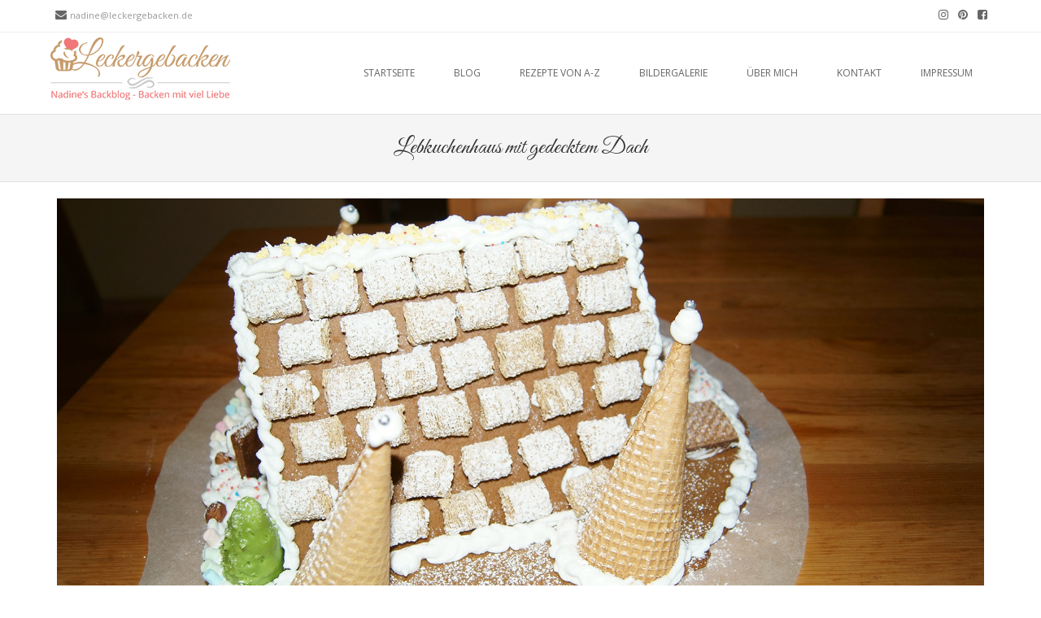

--- FILE ---
content_type: text/html; charset=UTF-8
request_url: https://leckergebacken.de/lebkuchenhaus-fuer-weihnachten.html/dsc01313
body_size: 10439
content:
<!DOCTYPE html>
<!--[if IE 8]>
<html id="ie8" lang="de">
<![endif]-->
<!--[if !(IE 8) ]><!-->
<html lang="de">
<!--<![endif]-->
<head>
<meta charset="UTF-8" />
<meta name="viewport" content="width=device-width" />
<link rel="stylesheet" href="https://leckergebacken.de/wp-content/themes/leckergebacken/css/style.css">
<link rel="stylesheet" href="https://leckergebacken.de/wp-content/themes/leckergebacken/css/bootstrap.min.css">
<link rel="profile" href="http://gmpg.org/xfn/11" />
<link rel="pingback" href="https://leckergebacken.de/xmlrpc.php" />
<!--[if lt IE 9]>
<script src="https://leckergebacken.de/wp-content/themes/leckergebacken/js/html5.js" type="text/javascript"></script>
<![endif]-->
<link rel="apple-touch-icon" sizes="57x57" href="https://leckergebacken.de/wp-content/themes/leckergebacken/images/apple-icon-57x57.png">
<link rel="apple-touch-icon" sizes="60x60" href="https://leckergebacken.de/wp-content/themes/leckergebacken/images/apple-icon-60x60.png">
<link rel="apple-touch-icon" sizes="72x72" href="https://leckergebacken.de/wp-content/themes/leckergebacken/images/apple-icon-72x72.png">
<link rel="apple-touch-icon" sizes="76x76" href="https://leckergebacken.de/wp-content/themes/leckergebacken/images/apple-icon-76x76.png">
<link rel="apple-touch-icon" sizes="114x114" href="https://leckergebacken.de/wp-content/themes/leckergebacken/images/apple-icon-114x114.png">
<link rel="apple-touch-icon" sizes="120x120" href="https://leckergebacken.de/wp-content/themes/leckergebacken/images/apple-icon-120x120.png">
<link rel="apple-touch-icon" sizes="144x144" href="https://leckergebacken.de/wp-content/themes/leckergebacken/images/apple-icon-144x144.png">
<link rel="apple-touch-icon" sizes="152x152" href="https://leckergebacken.de/wp-content/themes/leckergebacken/images/apple-icon-152x152.png">
<link rel="apple-touch-icon" sizes="180x180" href="https://leckergebacken.de/wp-content/themes/leckergebacken/images/apple-icon-180x180.png">
<link rel="icon" type="image/png" sizes="192x192"  href="https://leckergebacken.de/wp-content/themes/leckergebacken/images/android-icon-192x192.png">
<link rel="icon" type="image/png" sizes="32x32" href="https://leckergebacken.de/wp-content/themes/leckergebacken/images/favicon-32x32.png">
<link rel="icon" type="image/png" sizes="96x96" href="https://leckergebacken.de/wp-content/themes/leckergebacken/images/favicon-96x96.png">
<link rel="icon" type="image/png" sizes="16x16" href="https://leckergebacken.de/wp-content/themes/leckergebacken/images/favicon-16x16.png">
<link href="https://fonts.googleapis.com/css?family=Great+Vibes|Open+Sans:400,600,700" rel="stylesheet">
<link rel="stylesheet" href="https://leckergebacken.de/wp-content/themes/leckergebacken/css/print.css" type="text/css" media="print" />
<link rel="manifest" href="https://leckergebacken.de/wp-content/themes/leckergebacken/images/manifest.json">
<meta name="msapplication-TileColor" content="#ffffff">
<meta name="msapplication-TileImage" content="https://leckergebacken.de/wp-content/themes/leckergebacken/images/ms-icon-144x144.png">
<meta name="theme-color" content="#ffffff">
<meta name="DC.Title" content="Lebkuchenhaus mit gedecktem Dach - Leckergebacken  - Seite 0">
<meta name="keywords" content=" Backen, Kuchen, Foodblog, Leckergebacken, Dessert, Obst, Düsseldorf" />
<meta name='robots' content='index, follow, max-image-preview:large, max-snippet:-1, max-video-preview:-1' />

	<!-- This site is optimized with the Yoast SEO plugin v26.8 - https://yoast.com/product/yoast-seo-wordpress/ -->
	<title>Lebkuchenhaus mit gedecktem Dach - Leckergebacken</title>
	<link rel="canonical" href="https://leckergebacken.de/lebkuchenhaus-fuer-weihnachten.html/dsc01313/" />
	<meta property="og:locale" content="de_DE" />
	<meta property="og:type" content="article" />
	<meta property="og:title" content="Lebkuchenhaus mit gedecktem Dach - Leckergebacken" />
	<meta property="og:description" content="Lebkuchenhaus mit gedecktem Dach" />
	<meta property="og:url" content="https://leckergebacken.de/lebkuchenhaus-fuer-weihnachten.html/dsc01313/" />
	<meta property="og:site_name" content="Leckergebacken" />
	<meta property="article:modified_time" content="2015-11-21T08:47:56+00:00" />
	<meta property="og:image" content="https://leckergebacken.de/lebkuchenhaus-fuer-weihnachten.html/dsc01313" />
	<meta property="og:image:width" content="1700" />
	<meta property="og:image:height" content="886" />
	<meta property="og:image:type" content="image/jpeg" />
	<meta name="twitter:card" content="summary_large_image" />
	<script type="application/ld+json" class="yoast-schema-graph">{"@context":"https://schema.org","@graph":[{"@type":"WebPage","@id":"https://leckergebacken.de/lebkuchenhaus-fuer-weihnachten.html/dsc01313/","url":"https://leckergebacken.de/lebkuchenhaus-fuer-weihnachten.html/dsc01313/","name":"Lebkuchenhaus mit gedecktem Dach - Leckergebacken","isPartOf":{"@id":"https://leckergebacken.de/#website"},"primaryImageOfPage":{"@id":"https://leckergebacken.de/lebkuchenhaus-fuer-weihnachten.html/dsc01313/#primaryimage"},"image":{"@id":"https://leckergebacken.de/lebkuchenhaus-fuer-weihnachten.html/dsc01313/#primaryimage"},"thumbnailUrl":"https://leckergebacken.de/wp-content/uploads/2015/11/DSC01313.jpg","datePublished":"2015-11-21T08:47:40+00:00","dateModified":"2015-11-21T08:47:56+00:00","breadcrumb":{"@id":"https://leckergebacken.de/lebkuchenhaus-fuer-weihnachten.html/dsc01313/#breadcrumb"},"inLanguage":"de","potentialAction":[{"@type":"ReadAction","target":["https://leckergebacken.de/lebkuchenhaus-fuer-weihnachten.html/dsc01313/"]}]},{"@type":"ImageObject","inLanguage":"de","@id":"https://leckergebacken.de/lebkuchenhaus-fuer-weihnachten.html/dsc01313/#primaryimage","url":"https://leckergebacken.de/wp-content/uploads/2015/11/DSC01313.jpg","contentUrl":"https://leckergebacken.de/wp-content/uploads/2015/11/DSC01313.jpg","width":1700,"height":886,"caption":"Lebkuchenhaus mit gedecktem Dach"},{"@type":"BreadcrumbList","@id":"https://leckergebacken.de/lebkuchenhaus-fuer-weihnachten.html/dsc01313/#breadcrumb","itemListElement":[{"@type":"ListItem","position":1,"name":"Home","item":"https://leckergebacken.de/"},{"@type":"ListItem","position":2,"name":"Lebkuchenhaus für Weihnachten","item":"https://leckergebacken.de/lebkuchenhaus-fuer-weihnachten.html"},{"@type":"ListItem","position":3,"name":"Lebkuchenhaus mit gedecktem Dach"}]},{"@type":"WebSite","@id":"https://leckergebacken.de/#website","url":"https://leckergebacken.de/","name":"Leckergebacken","description":"Nadines Backblog -  Backen mit viel Liebe","potentialAction":[{"@type":"SearchAction","target":{"@type":"EntryPoint","urlTemplate":"https://leckergebacken.de/?s={search_term_string}"},"query-input":{"@type":"PropertyValueSpecification","valueRequired":true,"valueName":"search_term_string"}}],"inLanguage":"de"}]}</script>
	<!-- / Yoast SEO plugin. -->


<link rel="alternate" type="application/rss+xml" title="Leckergebacken &raquo; Feed" href="https://leckergebacken.de/feed" />
<link rel="alternate" type="application/rss+xml" title="Leckergebacken &raquo; Kommentar-Feed" href="https://leckergebacken.de/comments/feed" />
<link rel="alternate" type="application/rss+xml" title="Leckergebacken &raquo; Lebkuchenhaus mit gedecktem Dach-Kommentar-Feed" href="https://leckergebacken.de/lebkuchenhaus-fuer-weihnachten.html/dsc01313#main/feed" />
<link rel="alternate" title="oEmbed (JSON)" type="application/json+oembed" href="https://leckergebacken.de/wp-json/oembed/1.0/embed?url=https%3A%2F%2Fleckergebacken.de%2Flebkuchenhaus-fuer-weihnachten.html%2Fdsc01313%23main" />
<link rel="alternate" title="oEmbed (XML)" type="text/xml+oembed" href="https://leckergebacken.de/wp-json/oembed/1.0/embed?url=https%3A%2F%2Fleckergebacken.de%2Flebkuchenhaus-fuer-weihnachten.html%2Fdsc01313%23main&#038;format=xml" />
<style id='wp-img-auto-sizes-contain-inline-css' type='text/css'>
img:is([sizes=auto i],[sizes^="auto," i]){contain-intrinsic-size:3000px 1500px}
/*# sourceURL=wp-img-auto-sizes-contain-inline-css */
</style>
<link rel='stylesheet' id='sbi_styles-css' href='https://leckergebacken.de/wp-content/plugins/instagram-feed/css/sbi-styles.min.css?ver=6.10.0' type='text/css' media='all' />
<style id='wp-emoji-styles-inline-css' type='text/css'>

	img.wp-smiley, img.emoji {
		display: inline !important;
		border: none !important;
		box-shadow: none !important;
		height: 1em !important;
		width: 1em !important;
		margin: 0 0.07em !important;
		vertical-align: -0.1em !important;
		background: none !important;
		padding: 0 !important;
	}
/*# sourceURL=wp-emoji-styles-inline-css */
</style>
<link rel='stylesheet' id='wp-block-library-css' href='https://leckergebacken.de/wp-includes/css/dist/block-library/style.min.css?ver=6.9' type='text/css' media='all' />
<style id='classic-theme-styles-inline-css' type='text/css'>
/*! This file is auto-generated */
.wp-block-button__link{color:#fff;background-color:#32373c;border-radius:9999px;box-shadow:none;text-decoration:none;padding:calc(.667em + 2px) calc(1.333em + 2px);font-size:1.125em}.wp-block-file__button{background:#32373c;color:#fff;text-decoration:none}
/*# sourceURL=/wp-includes/css/classic-themes.min.css */
</style>
<style id='global-styles-inline-css' type='text/css'>
:root{--wp--preset--aspect-ratio--square: 1;--wp--preset--aspect-ratio--4-3: 4/3;--wp--preset--aspect-ratio--3-4: 3/4;--wp--preset--aspect-ratio--3-2: 3/2;--wp--preset--aspect-ratio--2-3: 2/3;--wp--preset--aspect-ratio--16-9: 16/9;--wp--preset--aspect-ratio--9-16: 9/16;--wp--preset--color--black: #000000;--wp--preset--color--cyan-bluish-gray: #abb8c3;--wp--preset--color--white: #ffffff;--wp--preset--color--pale-pink: #f78da7;--wp--preset--color--vivid-red: #cf2e2e;--wp--preset--color--luminous-vivid-orange: #ff6900;--wp--preset--color--luminous-vivid-amber: #fcb900;--wp--preset--color--light-green-cyan: #7bdcb5;--wp--preset--color--vivid-green-cyan: #00d084;--wp--preset--color--pale-cyan-blue: #8ed1fc;--wp--preset--color--vivid-cyan-blue: #0693e3;--wp--preset--color--vivid-purple: #9b51e0;--wp--preset--gradient--vivid-cyan-blue-to-vivid-purple: linear-gradient(135deg,rgb(6,147,227) 0%,rgb(155,81,224) 100%);--wp--preset--gradient--light-green-cyan-to-vivid-green-cyan: linear-gradient(135deg,rgb(122,220,180) 0%,rgb(0,208,130) 100%);--wp--preset--gradient--luminous-vivid-amber-to-luminous-vivid-orange: linear-gradient(135deg,rgb(252,185,0) 0%,rgb(255,105,0) 100%);--wp--preset--gradient--luminous-vivid-orange-to-vivid-red: linear-gradient(135deg,rgb(255,105,0) 0%,rgb(207,46,46) 100%);--wp--preset--gradient--very-light-gray-to-cyan-bluish-gray: linear-gradient(135deg,rgb(238,238,238) 0%,rgb(169,184,195) 100%);--wp--preset--gradient--cool-to-warm-spectrum: linear-gradient(135deg,rgb(74,234,220) 0%,rgb(151,120,209) 20%,rgb(207,42,186) 40%,rgb(238,44,130) 60%,rgb(251,105,98) 80%,rgb(254,248,76) 100%);--wp--preset--gradient--blush-light-purple: linear-gradient(135deg,rgb(255,206,236) 0%,rgb(152,150,240) 100%);--wp--preset--gradient--blush-bordeaux: linear-gradient(135deg,rgb(254,205,165) 0%,rgb(254,45,45) 50%,rgb(107,0,62) 100%);--wp--preset--gradient--luminous-dusk: linear-gradient(135deg,rgb(255,203,112) 0%,rgb(199,81,192) 50%,rgb(65,88,208) 100%);--wp--preset--gradient--pale-ocean: linear-gradient(135deg,rgb(255,245,203) 0%,rgb(182,227,212) 50%,rgb(51,167,181) 100%);--wp--preset--gradient--electric-grass: linear-gradient(135deg,rgb(202,248,128) 0%,rgb(113,206,126) 100%);--wp--preset--gradient--midnight: linear-gradient(135deg,rgb(2,3,129) 0%,rgb(40,116,252) 100%);--wp--preset--font-size--small: 13px;--wp--preset--font-size--medium: 20px;--wp--preset--font-size--large: 36px;--wp--preset--font-size--x-large: 42px;--wp--preset--spacing--20: 0.44rem;--wp--preset--spacing--30: 0.67rem;--wp--preset--spacing--40: 1rem;--wp--preset--spacing--50: 1.5rem;--wp--preset--spacing--60: 2.25rem;--wp--preset--spacing--70: 3.38rem;--wp--preset--spacing--80: 5.06rem;--wp--preset--shadow--natural: 6px 6px 9px rgba(0, 0, 0, 0.2);--wp--preset--shadow--deep: 12px 12px 50px rgba(0, 0, 0, 0.4);--wp--preset--shadow--sharp: 6px 6px 0px rgba(0, 0, 0, 0.2);--wp--preset--shadow--outlined: 6px 6px 0px -3px rgb(255, 255, 255), 6px 6px rgb(0, 0, 0);--wp--preset--shadow--crisp: 6px 6px 0px rgb(0, 0, 0);}:where(.is-layout-flex){gap: 0.5em;}:where(.is-layout-grid){gap: 0.5em;}body .is-layout-flex{display: flex;}.is-layout-flex{flex-wrap: wrap;align-items: center;}.is-layout-flex > :is(*, div){margin: 0;}body .is-layout-grid{display: grid;}.is-layout-grid > :is(*, div){margin: 0;}:where(.wp-block-columns.is-layout-flex){gap: 2em;}:where(.wp-block-columns.is-layout-grid){gap: 2em;}:where(.wp-block-post-template.is-layout-flex){gap: 1.25em;}:where(.wp-block-post-template.is-layout-grid){gap: 1.25em;}.has-black-color{color: var(--wp--preset--color--black) !important;}.has-cyan-bluish-gray-color{color: var(--wp--preset--color--cyan-bluish-gray) !important;}.has-white-color{color: var(--wp--preset--color--white) !important;}.has-pale-pink-color{color: var(--wp--preset--color--pale-pink) !important;}.has-vivid-red-color{color: var(--wp--preset--color--vivid-red) !important;}.has-luminous-vivid-orange-color{color: var(--wp--preset--color--luminous-vivid-orange) !important;}.has-luminous-vivid-amber-color{color: var(--wp--preset--color--luminous-vivid-amber) !important;}.has-light-green-cyan-color{color: var(--wp--preset--color--light-green-cyan) !important;}.has-vivid-green-cyan-color{color: var(--wp--preset--color--vivid-green-cyan) !important;}.has-pale-cyan-blue-color{color: var(--wp--preset--color--pale-cyan-blue) !important;}.has-vivid-cyan-blue-color{color: var(--wp--preset--color--vivid-cyan-blue) !important;}.has-vivid-purple-color{color: var(--wp--preset--color--vivid-purple) !important;}.has-black-background-color{background-color: var(--wp--preset--color--black) !important;}.has-cyan-bluish-gray-background-color{background-color: var(--wp--preset--color--cyan-bluish-gray) !important;}.has-white-background-color{background-color: var(--wp--preset--color--white) !important;}.has-pale-pink-background-color{background-color: var(--wp--preset--color--pale-pink) !important;}.has-vivid-red-background-color{background-color: var(--wp--preset--color--vivid-red) !important;}.has-luminous-vivid-orange-background-color{background-color: var(--wp--preset--color--luminous-vivid-orange) !important;}.has-luminous-vivid-amber-background-color{background-color: var(--wp--preset--color--luminous-vivid-amber) !important;}.has-light-green-cyan-background-color{background-color: var(--wp--preset--color--light-green-cyan) !important;}.has-vivid-green-cyan-background-color{background-color: var(--wp--preset--color--vivid-green-cyan) !important;}.has-pale-cyan-blue-background-color{background-color: var(--wp--preset--color--pale-cyan-blue) !important;}.has-vivid-cyan-blue-background-color{background-color: var(--wp--preset--color--vivid-cyan-blue) !important;}.has-vivid-purple-background-color{background-color: var(--wp--preset--color--vivid-purple) !important;}.has-black-border-color{border-color: var(--wp--preset--color--black) !important;}.has-cyan-bluish-gray-border-color{border-color: var(--wp--preset--color--cyan-bluish-gray) !important;}.has-white-border-color{border-color: var(--wp--preset--color--white) !important;}.has-pale-pink-border-color{border-color: var(--wp--preset--color--pale-pink) !important;}.has-vivid-red-border-color{border-color: var(--wp--preset--color--vivid-red) !important;}.has-luminous-vivid-orange-border-color{border-color: var(--wp--preset--color--luminous-vivid-orange) !important;}.has-luminous-vivid-amber-border-color{border-color: var(--wp--preset--color--luminous-vivid-amber) !important;}.has-light-green-cyan-border-color{border-color: var(--wp--preset--color--light-green-cyan) !important;}.has-vivid-green-cyan-border-color{border-color: var(--wp--preset--color--vivid-green-cyan) !important;}.has-pale-cyan-blue-border-color{border-color: var(--wp--preset--color--pale-cyan-blue) !important;}.has-vivid-cyan-blue-border-color{border-color: var(--wp--preset--color--vivid-cyan-blue) !important;}.has-vivid-purple-border-color{border-color: var(--wp--preset--color--vivid-purple) !important;}.has-vivid-cyan-blue-to-vivid-purple-gradient-background{background: var(--wp--preset--gradient--vivid-cyan-blue-to-vivid-purple) !important;}.has-light-green-cyan-to-vivid-green-cyan-gradient-background{background: var(--wp--preset--gradient--light-green-cyan-to-vivid-green-cyan) !important;}.has-luminous-vivid-amber-to-luminous-vivid-orange-gradient-background{background: var(--wp--preset--gradient--luminous-vivid-amber-to-luminous-vivid-orange) !important;}.has-luminous-vivid-orange-to-vivid-red-gradient-background{background: var(--wp--preset--gradient--luminous-vivid-orange-to-vivid-red) !important;}.has-very-light-gray-to-cyan-bluish-gray-gradient-background{background: var(--wp--preset--gradient--very-light-gray-to-cyan-bluish-gray) !important;}.has-cool-to-warm-spectrum-gradient-background{background: var(--wp--preset--gradient--cool-to-warm-spectrum) !important;}.has-blush-light-purple-gradient-background{background: var(--wp--preset--gradient--blush-light-purple) !important;}.has-blush-bordeaux-gradient-background{background: var(--wp--preset--gradient--blush-bordeaux) !important;}.has-luminous-dusk-gradient-background{background: var(--wp--preset--gradient--luminous-dusk) !important;}.has-pale-ocean-gradient-background{background: var(--wp--preset--gradient--pale-ocean) !important;}.has-electric-grass-gradient-background{background: var(--wp--preset--gradient--electric-grass) !important;}.has-midnight-gradient-background{background: var(--wp--preset--gradient--midnight) !important;}.has-small-font-size{font-size: var(--wp--preset--font-size--small) !important;}.has-medium-font-size{font-size: var(--wp--preset--font-size--medium) !important;}.has-large-font-size{font-size: var(--wp--preset--font-size--large) !important;}.has-x-large-font-size{font-size: var(--wp--preset--font-size--x-large) !important;}
:where(.wp-block-post-template.is-layout-flex){gap: 1.25em;}:where(.wp-block-post-template.is-layout-grid){gap: 1.25em;}
:where(.wp-block-term-template.is-layout-flex){gap: 1.25em;}:where(.wp-block-term-template.is-layout-grid){gap: 1.25em;}
:where(.wp-block-columns.is-layout-flex){gap: 2em;}:where(.wp-block-columns.is-layout-grid){gap: 2em;}
:root :where(.wp-block-pullquote){font-size: 1.5em;line-height: 1.6;}
/*# sourceURL=global-styles-inline-css */
</style>
<link rel='stylesheet' id='style-css' href='https://leckergebacken.de/wp-content/themes/leckergebacken/style.css?ver=764463077' type='text/css' media='all' />
<link rel='stylesheet' id='font-awesome-css' href='https://leckergebacken.de/wp-content/plugins/elementor/assets/lib/font-awesome/css/font-awesome.min.css?ver=4.7.0' type='text/css' media='all' />
<link rel='stylesheet' id='animate-css' href='https://leckergebacken.de/wp-content/themes/leckergebacken/css/animate.min.css?ver=6.9' type='text/css' media='all' />
<link rel='stylesheet' id='slb_core-css' href='https://leckergebacken.de/wp-content/plugins/simple-lightbox/client/css/app.css?ver=2.9.4' type='text/css' media='all' />
<script type="text/javascript" src="https://leckergebacken.de/wp-includes/js/jquery/jquery.min.js?ver=3.7.1" id="jquery-core-js"></script>
<script type="text/javascript" src="https://leckergebacken.de/wp-includes/js/jquery/jquery-migrate.min.js?ver=3.4.1" id="jquery-migrate-js"></script>
<script type="text/javascript" src="https://leckergebacken.de/wp-content/themes/leckergebacken/js/keyboard-image-navigation.js?ver=20120202" id="keyboard-image-navigation-js"></script>
<link rel="https://api.w.org/" href="https://leckergebacken.de/wp-json/" /><link rel="alternate" title="JSON" type="application/json" href="https://leckergebacken.de/wp-json/wp/v2/media/406" /><link rel="EditURI" type="application/rsd+xml" title="RSD" href="https://leckergebacken.de/xmlrpc.php?rsd" />
<link rel='shortlink' href='https://leckergebacken.de/?p=406' />
			<link id='leckergebacken-body-font-family' href="https://fonts.googleapis.com/css?family=Open+Sans:,400" rel='stylesheet' type='text/css'>
	
			<style id="leckergebacken-body-style">
	
				
			body			{
	
								font-family: 'Open Sans', sans-serif !important;
							
				font-weight:  !important;
				font-style: normal !important;
	
			}
	
			</style>
					<link id='leckergebacken-h1-font-family' href="https://fonts.googleapis.com/css?family=Great+Vibes:,400" rel='stylesheet' type='text/css'>
	
			<style id="leckergebacken-h1-style">
	
				
			h1,h2,h3,h4,h5,h6			{
	
								font-family: 'Great Vibes', sans-serif !important;
							
				font-weight:  !important;
				font-style: normal !important;
	
			}
	
			</style>
		    <style type="text/css"> 
        .main-navigation li:hover > a, 
        .main-navigation li.current_page_item a, 
        .main-navigation li.current-menu-item a,
        .main-navigation > li > a, 
        .main-navigation li.current_page_ancestor a,
        .main-navigation ul ul li:hover > a, 
		.main-navigation ul ul li.current_page_item a, 
		.main-navigation ul ul li.current-menu-item a,
		.main-small-navigation li:hover > a, 
		.main-small-navigation li.current_page_item a, 
		.main-small-navigation li.current-menu-item a, 
		.main-small-navigation ul ul a:hover,
		.main-small-navigation ul.children li:hover a,
        .entry-meta a,
        .authorLinks a,
        cite, cite a, 
        cite a:visited, 
        cite a:active,
		.section_thumbnails h3,
		.client h3,
		.socialIcons a, .socialIcons a:visited,
		.entry-content a, 
		.entry-content a:visited, 
		.entry-summary a, 
		.entry-summary a:visited,
		.featuretext h2 a,
		.flex-caption-title h3 a:hover,
		.social-media a:hover,
		.widget-title,
		.recent a .recent_title h2 , .recent a:visited .recent_title h2,
		.tooltipsy
		{ 
        	color: #f07777   	
		}
		.title-bottom-border,
		.tagcloud a,
		.grid-more-link,
		.more-link,
		.menu-toggle,
		#smoothup:hover{
			background-color: #f07777;
		}
        .widget-title,
        .featuretext_middle, 
        .widget-title,
        .widget-title:after, 
        .featuretext_middle,
        .tooltipsy,
		#masthead-wrap,
		.flex-container,
		.flex-caption-title h3,
		.main-navigation ul ul,
		.site-footer,
        .tagcloud a {
			border-color: #f07777;
		}
		#featuretext_container{
			background-color: ;
		}
		.featuretext_top h3 {
			color: #444444;
		}
		.featuretext_button a {
			background-color: #f07777;
			color: ;
		} 
    </style>
    <meta name="generator" content="Elementor 3.34.4; features: additional_custom_breakpoints; settings: css_print_method-external, google_font-enabled, font_display-auto">
<style type="text/css">.recentcomments a{display:inline !important;padding:0 !important;margin:0 !important;}</style>			<style>
				.e-con.e-parent:nth-of-type(n+4):not(.e-lazyloaded):not(.e-no-lazyload),
				.e-con.e-parent:nth-of-type(n+4):not(.e-lazyloaded):not(.e-no-lazyload) * {
					background-image: none !important;
				}
				@media screen and (max-height: 1024px) {
					.e-con.e-parent:nth-of-type(n+3):not(.e-lazyloaded):not(.e-no-lazyload),
					.e-con.e-parent:nth-of-type(n+3):not(.e-lazyloaded):not(.e-no-lazyload) * {
						background-image: none !important;
					}
				}
				@media screen and (max-height: 640px) {
					.e-con.e-parent:nth-of-type(n+2):not(.e-lazyloaded):not(.e-no-lazyload),
					.e-con.e-parent:nth-of-type(n+2):not(.e-lazyloaded):not(.e-no-lazyload) * {
						background-image: none !important;
					}
				}
			</style>
				<style type="text/css">
			.site-title a,
		.site-description {
			color: #444444 !important;
		}
		</style>
	</head>
<body class="attachment wp-singular attachment-template-default single single-attachment postid-406 attachmentid-406 attachment-jpeg wp-theme-leckergebacken sticky-header elementor-default elementor-kit-1701">
<div id="wrap">
<div id="page" class="hfeed site">
	    <div id="masthead-wrap">
    <div id="topbar_container">
	    <div class="topbar">
			<div class="topbar_content_left">
								                <i class="fa fa-envelope"></i>
					<span class="email">
						<a href="&#109;&#097;&#105;&#108;&#116;&#111;&#058;&#110;&#097;&#100;&#105;&#110;&#101;&#064;&#108;&#101;&#099;&#107;&#101;&#114;&#103;&#101;&#098;&#097;&#099;&#107;&#101;&#110;&#046;&#100;&#101;">
&#110;&#097;&#100;&#105;&#110;&#101;&#064;&#108;&#101;&#099;&#107;&#101;&#114;&#103;&#101;&#098;&#097;&#099;&#107;&#101;&#110;&#046;&#100;&#101;
</a>
					</span>
							</div>
			<div class="topbar_content_right">
				
				<ul class="social-media">
		
			<li><a class="hastip" title="Facebook" href="https://www.facebook.com/leckergebacken" target="_blank"><i class="fa fa-facebook-square"></i></a></li>
		
			<li><a class="hastip" title="Pinterest" href="https://www.pinterest.com/leckergebacken/" target="_blank"><i class="fa fa-pinterest"></i></a></li>
		
		
		
		
		
		
		
	
	
		
    
    		<li><a class="hastip" title="Instagram" href="https://instagram.com/leckergebacken/" target="_blank"><i class="fa fa-instagram"></i></a></li>
	    
    
</ul><!-- #social-icons-->			</div>
	    </div>
    </div>
	<div class="header_placeholder" style="margin-top: 0px;"></div>
	<div class="stickyHead">
		<header id="masthead" class="site-header header_container" role="banner">
		    		    <div class="site-logo">
		        <a href="https://leckergebacken.de/" title="Leckergebacken" rel="home"><img src="https://leckergebacken.de/wp-content/uploads/2015/10/leckergebacken-logo.png" alt="Leckergebacken"></a>
		    </div>
				
				<nav role="navigation" class="site-navigation main-navigation">
					<h1 class="assistive-text">Menu</h1>
					<div class="assistive-text skip-link"><a href="#content" title="Skip to content">Skip to content</a></div>
		
					<div class="menu-top-menu-container"><ul id="menu-top-menu" class="menu"><li id="menu-item-76" class="menu-item menu-item-type-custom menu-item-object-custom menu-item-home menu-item-76"><a href="https://leckergebacken.de/">Startseite</a></li>
<li id="menu-item-80" class="menu-item menu-item-type-taxonomy menu-item-object-category menu-item-80"><a href="https://leckergebacken.de/category/blog">Blog</a></li>
<li id="menu-item-338" class="menu-item menu-item-type-post_type menu-item-object-page menu-item-338"><a href="https://leckergebacken.de/rezepte-von-a-z">Rezepte von A-Z</a></li>
<li id="menu-item-328" class="menu-item menu-item-type-post_type menu-item-object-page menu-item-328"><a href="https://leckergebacken.de/bildergalerie">Bildergalerie</a></li>
<li id="menu-item-252" class="menu-item menu-item-type-post_type menu-item-object-page menu-item-252"><a href="https://leckergebacken.de/about">Über mich</a></li>
<li id="menu-item-16" class="menu-item menu-item-type-post_type menu-item-object-page menu-item-16"><a href="https://leckergebacken.de/kontakt">Kontakt</a></li>
<li id="menu-item-17" class="menu-item menu-item-type-post_type menu-item-object-page menu-item-17"><a href="https://leckergebacken.de/impressum">Impressum</a></li>
</ul></div>                     
				</nav><!-- .site-navigation .main-navigation -->
			</header><!-- #masthead .site-header -->
		</div><!-- .stickyHead -->
	</div><!-- #masthead-wrap -->
	<div id="main" class="site-main">
    <div class="header-image">
		</div><header class="entry-header">
<div class="title-container">
<h1 class="page-title">Lebkuchenhaus mit gedecktem Dach</h1>
</div>
</header><!-- .entry-header -->

<div id="primary_home" class="content-area">

<div id="content" class="fullwidth" role="main">




<div class="entry-content">
<div class="entry-attachment">
<div class="attachment">

<a href="https://leckergebacken.de/lebkuchenhaus-fuer-weihnachten.html/dsc01370#main" title="Lebkuchenhaus mit gedecktem Dach" rel="attachment"><img fetchpriority="high" width="1200" height="625" src="https://leckergebacken.de/wp-content/uploads/2015/11/DSC01313.jpg" class="attachment-1200x1200 size-1200x1200" alt="Lebkuchenhaus mit gedecktem Dach" decoding="async" srcset="https://leckergebacken.de/wp-content/uploads/2015/11/DSC01313.jpg 1700w, https://leckergebacken.de/wp-content/uploads/2015/11/DSC01313-150x78.jpg 150w, https://leckergebacken.de/wp-content/uploads/2015/11/DSC01313-300x156.jpg 300w, https://leckergebacken.de/wp-content/uploads/2015/11/DSC01313-1024x534.jpg 1024w, https://leckergebacken.de/wp-content/uploads/2015/11/DSC01313-2x1.jpg 2w" sizes="(max-width: 1200px) 100vw, 1200px" /></a>
</div><!-- .attachment -->

<div class="entry-caption">
<p>Lebkuchenhaus mit gedecktem Dach</p>
</div><!-- .entry-caption -->
</div><!-- .entry-attachment -->


</div><!-- .entry-content -->

<nav id="image-navigation" class="site-navigation">
<span class="previous-image"></span>
<span class="next-image"><a href='https://leckergebacken.de/lebkuchenhaus-fuer-weihnachten.html/dsc01370#main'>Nächstes Bild <i class="fa fa-angle-double-right"></i></a></span>
</nav>

<footer class="entry-meta">
Trackbacks are closed, but you can <a class="comment-link" href="#respond" title="Post a comment">post a comment</a>.</footer><!-- .entry-meta -->
<!-- #post-406 -->





	<div id="comments" class="comments-area">

	
	
	
		<div id="respond" class="comment-respond">
		<h3 id="reply-title" class="comment-reply-title">Schreibe einen Kommentar <small><a rel="nofollow" id="cancel-comment-reply-link" href="/lebkuchenhaus-fuer-weihnachten.html/dsc01313#respond" style="display:none;">Antwort abbrechen</a></small></h3><form action="https://leckergebacken.de/wp-comments-post.php" method="post" id="commentform" class="comment-form"><p class="comment-notes"><span id="email-notes">Deine E-Mail-Adresse wird nicht veröffentlicht.</span> <span class="required-field-message">Erforderliche Felder sind mit <span class="required">*</span> markiert</span></p><p class="comment-form-comment"><label for="comment">Kommentar <span class="required">*</span></label> <textarea autocomplete="new-password"  id="b9f9354f28"  name="b9f9354f28"   cols="45" rows="8" maxlength="65525" required="required"></textarea><textarea id="comment" aria-label="hp-comment" aria-hidden="true" name="comment" autocomplete="new-password" style="padding:0 !important;clip:rect(1px, 1px, 1px, 1px) !important;position:absolute !important;white-space:nowrap !important;height:1px !important;width:1px !important;overflow:hidden !important;" tabindex="-1"></textarea><script data-noptimize>document.getElementById("comment").setAttribute( "id", "aeea6f3b164134b2efc3d14848fd5be6" );document.getElementById("b9f9354f28").setAttribute( "id", "comment" );</script><input type="hidden" name="ab_init_time" value="1769900801" /></p><div class="row mb-20 mb-md-10">
<div class="col-md-6 mb-md-10">
<input class="input-md form-control" id="author" name="author" placeholder="Name *" type="text" value="" size="30" /></div>
<div class="col-md-6 mb-md-10">
<input class="input-md form-control" id="email" name="email" placeholder="E-Mail *" type="text" value="" size="30" />
</div>
</div>
<div class="mb-20 mb-md-10">
<input class="input-md form-control" id="url" name="url" placeholder="Webseite" type="text" value="" size="30" />
</div>
<p class="form-submit"><input name="submit" type="submit" id="submit" class="submit" value="Kommentar abschicken" /> <input type='hidden' name='comment_post_ID' value='406' id='comment_post_ID' />
<input type='hidden' name='comment_parent' id='comment_parent' value='0' />
</p></form>	</div><!-- #respond -->
	
</div><!-- #comments .comments-area -->


</div><!-- #content .site-content -->
</div><!-- #primary .content-area .image-attachment -->


	</div><!-- #main .site-main -->

	<footer id="colophon" class="site-footer" role="contentinfo">
    <div class="footer_container">
    <div class="section group">
    
	<div class="col span_1_of_4">
    <div id="text-2" class="widget widget_text"><h4>My Blog</h4>			<div class="textwidget">Leckergebacken - Backen mit viel Liebe, ist mein Food- und Backblog auf dem ich meine Rezepte, meine Kreationen und meine Leidenschaft fürs Backen mit euch teilen möchte, und hoffe dass ihr Spaß am Lesen habt.</div>
		</div>  
		</div>
        
	<div class="col span_1_of_4">
	<div id="text-4" class="widget widget_text"><h4>Instagram</h4>			<div class="textwidget">		<div id="sbi_mod_error" >
			<span>Diese Fehlermeldung ist nur für WordPress-Administratoren sichtbar</span><br/>
			<p><strong>Fehler: Kein Feed gefunden.</strong>
			<p>Bitte geh zur Instagram-Feed-Einstellungsseite, um einen Feed zu erstellen.</p>
		</div>
		</div>
		</div> 

	</div>
    
	<div class="col span_1_of_4">
	<div id="nav_menu-2" class="widget widget_nav_menu"><h4>Infos</h4><div class="menu-menu-container"><ul id="menu-menu" class="menu"><li id="menu-item-151" class="menu-item menu-item-type-post_type menu-item-object-page menu-item-151"><a href="https://leckergebacken.de/impressum">Impressum</a></li>
<li id="menu-item-150" class="menu-item menu-item-type-post_type menu-item-object-page menu-item-150"><a href="https://leckergebacken.de/kontakt">Kontakt</a></li>
<li id="menu-item-149" class="menu-item menu-item-type-post_type menu-item-object-page menu-item-149"><a href="https://leckergebacken.de/datenschutzerklaerung">Datenschutzerklärung</a></li>
<li id="menu-item-147" class="menu-item menu-item-type-post_type menu-item-object-page menu-item-147"><a href="https://leckergebacken.de/analyse-und-shrare-informationen">Analyse und Shrare Informationen</a></li>
<li id="menu-item-148" class="menu-item menu-item-type-post_type menu-item-object-page menu-item-148"><a href="https://leckergebacken.de/allgemeine-nutzungsbedingungen">Allgemeine Nutzungsbedingungen</a></li>
</ul></div></div> 
	</div>
    
	<div class="col span_1_of_4">
	
		<div id="recent-posts-2" class="widget widget_recent_entries">
		<h4>Die letzten Beiträge</h4>
		<ul>
											<li>
					<a href="https://leckergebacken.de/schokoladenbroetchen.html">Schokoladenbrötchen</a>
									</li>
											<li>
					<a href="https://leckergebacken.de/mandel-weckmann.html">Weckmann mit Mandeln und Zuckerguss</a>
									</li>
											<li>
					<a href="https://leckergebacken.de/apfeltraum-mit-lebkuchengewuerz.html">Apfeltraum mit Lebkuchengewürz</a>
									</li>
											<li>
					<a href="https://leckergebacken.de/schokokuchen-mit-halbfluessigem-kern.html">Schokokuchen mit halbflüssigem Kern</a>
									</li>
											<li>
					<a href="https://leckergebacken.de/ameisenkuchen.html">Ameisenkuchen mit weißer Glasur</a>
									</li>
					</ul>

		</div> 
	</div>
    
	</div>
        </div><!-- footer container -->
        <div class="site-info">
<script type="text/javascript">
var d = new Date()
document.write('© Copyright 2005 - '+d.getFullYear()+'');
</script>								
Leckergebacken.de
		</div><!-- .site-info -->
	</footer><!-- #colophon .site-footer -->
    <a href="#top" id="smoothup"></a>
</div><!-- #page .hfeed .site -->
</div><!-- end of wrapper -->
<script type="speculationrules">
{"prefetch":[{"source":"document","where":{"and":[{"href_matches":"/*"},{"not":{"href_matches":["/wp-*.php","/wp-admin/*","/wp-content/uploads/*","/wp-content/*","/wp-content/plugins/*","/wp-content/themes/leckergebacken/*","/*\\?(.+)"]}},{"not":{"selector_matches":"a[rel~=\"nofollow\"]"}},{"not":{"selector_matches":".no-prefetch, .no-prefetch a"}}]},"eagerness":"conservative"}]}
</script>
<!-- Instagram Feed JS -->
<script type="text/javascript">
var sbiajaxurl = "https://leckergebacken.de/wp-admin/admin-ajax.php";
</script>
			<script>
				const lazyloadRunObserver = () => {
					const lazyloadBackgrounds = document.querySelectorAll( `.e-con.e-parent:not(.e-lazyloaded)` );
					const lazyloadBackgroundObserver = new IntersectionObserver( ( entries ) => {
						entries.forEach( ( entry ) => {
							if ( entry.isIntersecting ) {
								let lazyloadBackground = entry.target;
								if( lazyloadBackground ) {
									lazyloadBackground.classList.add( 'e-lazyloaded' );
								}
								lazyloadBackgroundObserver.unobserve( entry.target );
							}
						});
					}, { rootMargin: '200px 0px 200px 0px' } );
					lazyloadBackgrounds.forEach( ( lazyloadBackground ) => {
						lazyloadBackgroundObserver.observe( lazyloadBackground );
					} );
				};
				const events = [
					'DOMContentLoaded',
					'elementor/lazyload/observe',
				];
				events.forEach( ( event ) => {
					document.addEventListener( event, lazyloadRunObserver );
				} );
			</script>
			<script type="text/javascript" src="https://leckergebacken.de/wp-includes/js/comment-reply.min.js?ver=6.9" id="comment-reply-js" async="async" data-wp-strategy="async" fetchpriority="low"></script>
<script type="text/javascript" src="https://leckergebacken.de/wp-content/themes/leckergebacken/js/tooltipsy.js?ver=20120208" id="tooltipsy-js"></script>
<script type="text/javascript" src="https://leckergebacken.de/wp-content/themes/leckergebacken/js/small-menu.js?ver=20120206" id="small-menu-js"></script>
<script type="text/javascript" src="https://leckergebacken.de/wp-content/themes/leckergebacken/js/smoothscroll.js?ver=6.9" id="smoothup-js"></script>
<script type="text/javascript" src="https://leckergebacken.de/wp-content/themes/leckergebacken/js/inview.js?ver=6.9" id="inview-js"></script>
<script type="text/javascript" src="https://leckergebacken.de/wp-content/themes/leckergebacken/js/main.js?ver=6.9" id="main-js"></script>
<script type="text/javascript" id="sbi_scripts-js-extra">
/* <![CDATA[ */
var sb_instagram_js_options = {"font_method":"svg","resized_url":"https://leckergebacken.de/wp-content/uploads/sb-instagram-feed-images/","placeholder":"https://leckergebacken.de/wp-content/plugins/instagram-feed/img/placeholder.png","ajax_url":"https://leckergebacken.de/wp-admin/admin-ajax.php"};
//# sourceURL=sbi_scripts-js-extra
/* ]]> */
</script>
<script type="text/javascript" src="https://leckergebacken.de/wp-content/plugins/instagram-feed/js/sbi-scripts.min.js?ver=6.10.0" id="sbi_scripts-js"></script>
<script id="wp-emoji-settings" type="application/json">
{"baseUrl":"https://s.w.org/images/core/emoji/17.0.2/72x72/","ext":".png","svgUrl":"https://s.w.org/images/core/emoji/17.0.2/svg/","svgExt":".svg","source":{"concatemoji":"https://leckergebacken.de/wp-includes/js/wp-emoji-release.min.js?ver=6.9"}}
</script>
<script type="module">
/* <![CDATA[ */
/*! This file is auto-generated */
const a=JSON.parse(document.getElementById("wp-emoji-settings").textContent),o=(window._wpemojiSettings=a,"wpEmojiSettingsSupports"),s=["flag","emoji"];function i(e){try{var t={supportTests:e,timestamp:(new Date).valueOf()};sessionStorage.setItem(o,JSON.stringify(t))}catch(e){}}function c(e,t,n){e.clearRect(0,0,e.canvas.width,e.canvas.height),e.fillText(t,0,0);t=new Uint32Array(e.getImageData(0,0,e.canvas.width,e.canvas.height).data);e.clearRect(0,0,e.canvas.width,e.canvas.height),e.fillText(n,0,0);const a=new Uint32Array(e.getImageData(0,0,e.canvas.width,e.canvas.height).data);return t.every((e,t)=>e===a[t])}function p(e,t){e.clearRect(0,0,e.canvas.width,e.canvas.height),e.fillText(t,0,0);var n=e.getImageData(16,16,1,1);for(let e=0;e<n.data.length;e++)if(0!==n.data[e])return!1;return!0}function u(e,t,n,a){switch(t){case"flag":return n(e,"\ud83c\udff3\ufe0f\u200d\u26a7\ufe0f","\ud83c\udff3\ufe0f\u200b\u26a7\ufe0f")?!1:!n(e,"\ud83c\udde8\ud83c\uddf6","\ud83c\udde8\u200b\ud83c\uddf6")&&!n(e,"\ud83c\udff4\udb40\udc67\udb40\udc62\udb40\udc65\udb40\udc6e\udb40\udc67\udb40\udc7f","\ud83c\udff4\u200b\udb40\udc67\u200b\udb40\udc62\u200b\udb40\udc65\u200b\udb40\udc6e\u200b\udb40\udc67\u200b\udb40\udc7f");case"emoji":return!a(e,"\ud83e\u1fac8")}return!1}function f(e,t,n,a){let r;const o=(r="undefined"!=typeof WorkerGlobalScope&&self instanceof WorkerGlobalScope?new OffscreenCanvas(300,150):document.createElement("canvas")).getContext("2d",{willReadFrequently:!0}),s=(o.textBaseline="top",o.font="600 32px Arial",{});return e.forEach(e=>{s[e]=t(o,e,n,a)}),s}function r(e){var t=document.createElement("script");t.src=e,t.defer=!0,document.head.appendChild(t)}a.supports={everything:!0,everythingExceptFlag:!0},new Promise(t=>{let n=function(){try{var e=JSON.parse(sessionStorage.getItem(o));if("object"==typeof e&&"number"==typeof e.timestamp&&(new Date).valueOf()<e.timestamp+604800&&"object"==typeof e.supportTests)return e.supportTests}catch(e){}return null}();if(!n){if("undefined"!=typeof Worker&&"undefined"!=typeof OffscreenCanvas&&"undefined"!=typeof URL&&URL.createObjectURL&&"undefined"!=typeof Blob)try{var e="postMessage("+f.toString()+"("+[JSON.stringify(s),u.toString(),c.toString(),p.toString()].join(",")+"));",a=new Blob([e],{type:"text/javascript"});const r=new Worker(URL.createObjectURL(a),{name:"wpTestEmojiSupports"});return void(r.onmessage=e=>{i(n=e.data),r.terminate(),t(n)})}catch(e){}i(n=f(s,u,c,p))}t(n)}).then(e=>{for(const n in e)a.supports[n]=e[n],a.supports.everything=a.supports.everything&&a.supports[n],"flag"!==n&&(a.supports.everythingExceptFlag=a.supports.everythingExceptFlag&&a.supports[n]);var t;a.supports.everythingExceptFlag=a.supports.everythingExceptFlag&&!a.supports.flag,a.supports.everything||((t=a.source||{}).concatemoji?r(t.concatemoji):t.wpemoji&&t.twemoji&&(r(t.twemoji),r(t.wpemoji)))});
//# sourceURL=https://leckergebacken.de/wp-includes/js/wp-emoji-loader.min.js
/* ]]> */
</script>
<script type="text/javascript" id="slb_context">/* <![CDATA[ */if ( !!window.jQuery ) {(function($){$(document).ready(function(){if ( !!window.SLB ) { {$.extend(SLB, {"context":["public","user_guest"]});} }})})(jQuery);}/* ]]> */</script>
<script>
  (function(i,s,o,g,r,a,m){i['GoogleAnalyticsObject']=r;i[r]=i[r]||function(){
  (i[r].q=i[r].q||[]).push(arguments)},i[r].l=1*new Date();a=s.createElement(o),
  m=s.getElementsByTagName(o)[0];a.async=1;a.src=g;m.parentNode.insertBefore(a,m)
  })(window,document,'script','//www.google-analytics.com/analytics.js','ga');

  ga('create', 'UA-70108051-1', 'auto');
  ga('send', 'pageview');

</script>
</body>
</html>

--- FILE ---
content_type: text/css
request_url: https://leckergebacken.de/wp-content/themes/leckergebacken/css/style.css
body_size: 9169
content:
html,body,div,span,applet,object,iframe,h1,h2,h3,h4,h5,h6,p,blockquote,pre,a,abbr,acronym,address,big,cite,code,del,dfn,em,font,ins,kbd,q,s,samp,small,strike,strong,sub,sup,tt,var,dl,dt,dd,ol,ul,li,fieldset,form,label,legend,table,caption,tbody,tfoot,thead,tr,th,td{border:0;font-family:inherit;font-size:inherit;font-style:inherit;font-weight:inherit;margin:0;outline:0;padding:0;vertical-align:baseline;-ms-word-wrap:break-word;word-wrap:break-word}
html{font-size:62.5%;overflow-y:scroll;-webkit-text-size-adjust:100%;-ms-text-size-adjust:100%}
body{background:#666;overflow-x:hidden;font-family:sans-serif}
article,aside,details,figcaption,figure,footer,header,hgroup,nav,section{display:block}
ol,ul{list-style:none}
table{border-collapse:separate;border-spacing:0}
caption,th,td{font-weight:normal;text-align:left}
blockquote:before,blockquote:after,q:before,q:after{content:""}
blockquote,q{quotes:"" ""}
a:hover,a:active, a:focus {outline: none !important;}
a img{border:0}
bodyinput,select,textarea{color:#747474;font-size:1.4rem;line-height:1.9; color:#747474 !important;}
button{color:#fff;font-size:1.4rem;line-height:1.9; color:#747474 !important;}
body{background:#333}
h1,h2,h3,h4,h5,h6{clear:both;margin:.6em 0; line-height: 1.1;!important;}
h1{font-size:28px;font-size:2.8rem}
h2{font-size:22px;font-size:2.2rem}
h3{font-size:16px;font-size:1.6rem}
h4{font-size:14px;font-size:1.4rem}
h5{font-size:12px;font-size:1.2rem}
h6{font-size:10px;font-size:1rem}
h1.font-alt,h2.font-alt,h3.font-alt,h4.font-alt,h5.font-alt,h6.font-alt{clear:both;margin:.6em 0;font-family:'Open Sans',sans-serif!important;text-transform:uppercase}
h1.font-alt{font-size:28px;font-size:2.8rem;font-family:'Open Sans',sans-serif!important}
h2.font-alt{font-size:22px;font-size:2.2rem;font-family:'Open Sans',sans-serif!important}
h3.font-alt{font-size:16px;font-size:1.6rem;font-family:'Open Sans',sans-serif!important}
h4.font-alt{font-size:14px;font-size:1.4rem;font-family:'Open Sans',sans-serif!important}
h5.font-alt{font-size:12px;font-size:1.2rem;font-family:'Open Sans',sans-serif!important}
h6.font-alt{font-size:10px;font-size:1rem;font-family:'Open Sans',sans-serif!important}
hr{background-color:#ccc;border:0;height:1px;margin-bottom:1.5em}
p{margin-bottom:1.5em !important; line-height:1.8em !important;}
ul,ol{margin:0 0 1.5em .5em}
ul{list-style:none}
ol{list-style:decimal}
ul ul,ol ol,ul ol,ol ul{margin-bottom:0;margin-left:1.5em}
dt{font-weight:bold}
dd{margin:0 1.5em 1.5em}
b,strong{font-weight:bold}
dfn,cite,em,i{font-style:normal}
blockquote{font-style:italic;margin:0 1.5em}
address{margin:0 0 1.5em}
pre{background:#dfd6c7;font-family:"Courier 10 Pitch",Courier,monospace;font-size:15px;font-size:1.5rem;line-height:1.6;margin-bottom:1.6em;padding:1.6em;overflow:auto;max-width:100%}
code,kbd,tt,var{font:15px Monaco,Consolas,"Andale Mono","DejaVu Sans Mono",monospace}
abbr,acronym{border-bottom:1px dotted #666;cursor:help}
mark,ins{background:#fff9c0;text-decoration:none}
sup,sub{font-size:75%;height:0;line-height:0;position:relative;vertical-align:baseline}
sup{bottom:1ex}
sub{top:.5ex}
small{font-size:75%}
big{font-size:125%}
figure{margin:0}
table{margin:0 0 1.5em;width:100%}
th{font-weight:bold}
button,input,select,textarea{font-size:100%;margin:0;vertical-align:baseline;*vertical-align:middle}
button,input{line-height:normal;*overflow:visible}
button,html input[type="button"],input[type="reset"],input[type="submit"]{background:none repeat scroll 0 0 rgba(240,119,119,0.7);border:2px solid transparent;border-radius:0;box-sizing:border-box;color:#fff;font-size:13px;padding:12px 35px;font-weight:400;letter-spacing:2px;text-decoration:none;text-transform:uppercase;transition:all .2s cubic-bezier(0,0,0.58,1) 0s}
button:hover,html input[type="button"]:hover,input[type="reset"]:hover,input[type="submit"]:hover{background:none repeat scroll 0 0 rgba(240,119,119,1)}
button:focus,html input[type="button"]:focus,input[type="reset"]:focus,input[type="submit"]:focus,button:active,html input[type="button"]:active,input[type="reset"]:active,input[type="submit"]:active{border-color:#aaa #bbb #bbb #bbb;-webkit-box-shadow:inset 0 -1px 0 rgba(255,255,255,0.5),inset 0 2px 5px rgba(0,0,0,0.15);-moz-box-shadow:inset 0 -1px 0 rgba(255,255,255,0.5),inset 0 2px 5px rgba(0,0,0,0.15);box-shadow:inset 0 -1px 0 rgba(255,255,255,0.5),inset 0 2px 5px rgba(0,0,0,0.15)}

.btn {background:none repeat scroll 0 0 rgba(240,119,119,0.7) !important;border:2px solid transparent !important;border-radius:0!important;box-sizing:border-box!important;color:#fff !important;font-size:13px!important;padding:12px 35px!important;font-weight:400!important;letter-spacing:2px!important;text-decoration:none!important;text-transform:uppercase!important;transition:all .2s cubic-bezier(0,0,0.58,1) 0s!important}

.btn:focus ,.btn:hover{ background:none repeat scroll 0 0 rgba(240,119,119,1)!important;border-color:#aaa #bbb #bbb #bbb;}

input[type="checkbox"],input[type="radio"]{box-sizing:border-box;padding:0}
input[type="search"]{-webkit-appearance:textfield;-moz-box-sizing:content-box;-webkit-box-sizing:content-box;box-sizing:content-box}
input[type="search"]::-webkit-search-decoration{-webkit-appearance:none}
button::-moz-focus-inner,input::-moz-focus-inner{border:0;padding:0}
input[type=text],input[type=email],textarea{background:rgba(255,255,255,0.3);border:1px solid #ccc;border-radius:3px;padding:6px}
input[type=text]:focus,input[type=email]:focus,textarea:focus{background:#fff}
textarea{overflow:auto;padding-left:3px;vertical-align:top;width:100%}
a,a:visited{color:#666;text-decoration:none !important;transition:all .3s ease-in-out;-webkit-transition:all .3s ease-in-out;-moz-transition:all .3s ease-in-out}
a:hover,a:link{color:#999; text-decoration:none !important;}
a:focus,a:active{color:#666}
.alignleft{display:inline;float:left;margin-right:1.5em;margin-bottom:1em}
.alignright{display:inline;float:right;margin-left:1.5em;margin-bottom:1em}
.aligncenter{clear:both;display:block;margin:1.5em auto}
.assistive-text{clip:rect(1px 1px 1px 1px);clip:rect(1px,1px,1px,1px);position:absolute!important}
.screen-reader-text{position:absolute!important;clip:rect(1px 1px 1px 1px);clip:rect(1px,1px,1px,1px)}
.more-link{font-size:10px;font-size:1rem;text-transform:uppercase;float:right;margin-top:30px;background-color:#c59d5f;color:#FFF;border-radius:.2em;padding:4px 8px;clear:both}
a.more-link{color:#FFF}
a.more-link:hover{background-color:#222}
.grid-more-link{font-size:10px;font-size:1rem;text-transform:uppercase;float:right;margin-top:0;background-color:#c59d5f;color:#FFF;border-radius:.2em;padding:4px 8px;clear:both}
.grid-more-link a{color:#FFF}
.grid-more-link:hover{background-color:#222}
.widget h4{color:#FFF;padding:4px;border-radius:.2em;border-bottom:2px solid #444;font-size:22px;font-size:2.2rem}
.widget li{padding-bottom:5px;padding-top:5px;border-bottom:1px solid #444}
.widget li a{color:#fff}
.widget li a:hover{color:rgba(240,119,119,1)}
#calendar_wrap{padding-left:6px}
#calendar_wrap a{color:#FFF}
#calendar_wrap a:hover{color:#CCC}
.textwidget{padding-left:6px}
.textwidget a{color:#FFF}
.textwidget a:hover{color:#CCC}
#secondary li,#tertiary li{padding-bottom:5px;padding-top:5px;border-bottom:1px solid #ecf1f5;color:#999}
#secondary li a{color:#666}
#secondary li a:hover{color:#000}
#tertiary li a{color:#666}
#tertiary li a:hover{color:#000}
#sidebar-left li a{color:#666}
#sidebar-left li a:hover{color:#000}
#sidebar-left li{border-bottom:1px solid #ecf1f5}
.tooltipsy{padding:5px 10px;max-width:200px;color:#303030;background-color:#FFF;font-size:85%;border:1px solid #deca7e;border-radius:3px;box-shadow:2px 1px 4px #666}
#wrap{margin:0 auto;padding:0;position:relative;background-color:#FFF}
.header_container{background:#FFF;margin:0 auto;max-width:1160px;min-height:100px}
.header-image { max-height:250px; overflow: hidden;}
.main-navigation,.site-title,.site-description{margin:0 auto;max-width:1160px}
#main{clear:both;overflow:hidden}
#primary{float:left;margin:0 -27% 0 0;width:94%;padding:10px}
#content{margin:0 22% 0 0}
#primary_home{margin:0 auto;max-width:1160px}
#primary_wrap{margin:0 auto;max-width:1160px;padding:0 8px}
#content.fullwidth{margin-right:0;padding:10px}
#secondary,#tertiary{background:#FFF;float:right;margin:0 .2em .4em;padding:1.6em .4em 0 0;position:relative;width:20%;border-radius:.2em}
#tertiary{clear:right;padding-top:0}
#primary-right{float:right;margin:0 0 0 -27%;padding:.7em;width:98.2%}
#content-right{margin:0 0 0 27%}
#sidebar-left{background:#FFF;float:left;margin:.4em .2em .4em;padding:0;position:relative;width:22%;border-radius:.4em}
#tertiary-left{clear:left;padding-top:0}
.site-footer{clear:both;margin:0 auto;background-color:rgba(240,119,119,0.5);border-top:4px solid #efefef}
.footer_container{margin:0 auto;max-width:1160px;color:#fff}
.footer_container .section .col{margin:0!important}
.footer_container .widget{font-size:12px;font-size:1.2rem;line-height:1.8;margin:0 0 .5em;text-align:left}
.footer_container .widget h4{color:#FFF;padding:4px;border-radius:.2em;border-bottom:2px solid #fff;font-size:22px;font-size:2.2rem}
.footer_container .widget li{padding-bottom:5px;padding-top:5px;border-bottom:1px solid #fff}
#topbar_container{margin:0 auto;width:100%;height:40px;clear:both;background:#FFF;border-bottom:1px solid #efefef}
.topbar{margin:0 auto;max-width:1160px;padding:0}
.topbar_content_left{width:50%;float:left;font-size:14px;font-size:1.4rem;color:#666;text-align:left;padding:0;position:relative;top:8px;left:8px}
.topbar_content_left span{padding-right:1em;font-size:.8em}
.topbar_content_left span i{padding-right:.6em}
.topbar_content_right{float:right;width:48%;position:relative;text-align:right;padding:0}
#masthead-wrap{top:auto;left:auto;margin:0 auto;padding-bottom:0;padding-top:0;background-color:#FFF;transition:all 3s linear}
.stickyHead.is-sticky{position:fixed;width:100%;left:0;top:-60px;height:100px;z-index:701;background:#fff;opacity:.97;filter:alpha(opacity = 97);-webkit-box-shadow:0 2px 5px 0 rgba(0,0,0,0.1);-moz-box-shadow:0 2px 5px 0 rgba(0,0,0,0.1);box-shadow:0 2px 5px 0 rgba(0,0,0,0.1)}
.site-header .site-introduction{float:left;width:25%;padding:16px 0}
.site-title{font-size:22px;font-size:2.2rem;padding-left:6px}
.site-description{font-size:13px;font-size:1.3rem;padding-left:6px}
.site-title a,.site-description{color:#222}
.site-logo{padding:0;float:left;min-height:100px}
.main-navigation{display:block;float:right;width:75%;position:relative}
.main-navigation a{color:#666;display:block;font-size:1.2rem;font-size:12px;height:100px;line-height:100px;text-decoration:none;padding:0 24px;text-transform:uppercase}
.main-navigation li>a:after{content:"\f0d7";font-family:'fontawesome';font-size:80%;position:absolute;top:14px;color:#CCC;left:0;margin:auto;right:0;width:8px}
.main-navigation ul ul li>a:after{content:"\f0da";font-family:'fontawesome';position:relative;width:100%;margin:0;margin-left:6px;top:0}
.main-navigation li>a:only-child:after{content:''}
.main-navigation.sticky{position:fixed;height:auto;top:0;z-index:9999}
.main-navigation ul{list-style:none;margin:0;float:right;margin-right:0}
.main-navigation li{float:left;margin:0;position:relative;background-color:#FFF}
.main-navigation li:hover>a,.main-navigation li.current_page_item a,.main-navigation li.current-menu-item a{color:#c59d5f;display:block}
.main-navigation ul li:hover>ul{display:block}
.main-navigation>li>a,.main-navigation li.current_page_ancestor a{color:#c59d5f}
.main-navigation ul.children li a{border-right:0;color:#999}
.main-navigation ul.children li a{border-top:0}
.main-navigation ul.sub-menu li:first-child>a{border-top:none!important}
.main-navigation ul ul{position:absolute;top:-9999em;width:200px;z-index:99999;border:0;border-right:0}
.main-navigation ul ul{box-shadow:0 2px 2px rgba(0,0,0,0.2)}
.main-navigation ul ul li:hover>a,.main-navigation ul ul li.current_page_item a,.main-navigation ul ul li.current-menu-item a{color:#666;border-right:0}
.main-navigation ul ul li a{text-transform:capitalize;border-top:0}
.main-navigation ul ul li{width:100%}
.main-navigation ul li:hover ul{left:0;top:100px}
.main-navigation ul ul ul.sub-menu{display:none}
.main-navigation ul ul li:hover>ul.sub-menu{display:block}
.main-navigation ul li:hover li ul{top:-9999em}
.main-navigation ul li li:hover ul{left:200px;top:0}
.main-navigation ul ul{padding:0;margin:0;border-bottom:4px solid #CCC;border-radius:.2em}
.main-navigation ul ul li{float:left;line-height:20px;border:none!important}
.main-navigation ul ul li a{padding:10px 26px;text-transform:capitalize;margin:0;font-size:1.3rem;font-size:13px;background-color:#FFF;border-bottom:1px solid #efefef;color:#999;border-left:none;border-right:0;text-align:left;height:100%;line-height:22px;-webkit-transition:all .25s ease-out;-moz-transition:all .25s ease-out;-o-transition:all .25s ease-out;-ms-transition:all .25s ease-out;transition:all .25s ease-out}
.main-navigation ul ul ul{border-top:0;width:200px}
.main-navigation ul ul ul li a:hover{border-top:0}
.main-navigation ul ul li a i{color:#9e9e9e!important}
.main-navigation ul ul li:last-child a{border-bottom:0;border-right:0}
.main-navigation ul.sub-menu li a{background-color:#FFF;color:#666;border-top:0;border-bottom:1px solid #efefef}
.main-navigation ul.sub-menu li a:hover{border-top:0}
.main-navigation ul>li.page_item_has_children,.main-navigation ul>li.menu-item-has-children{position:relative}
.main-navigation ul ul li.page_item_has_children,.main-navigation ul ul li.menu-item-has-children{position:relative}
.menu-toggle{background:url(images/menu.png) 10px no-repeat;text-indent:-9999px;padding:20px 20px;color:#FFF;cursor:pointer;text-transform:uppercase;font-size:1.4rem;font-size:14px;text-align:left;background-color:#2f383d;margin:0;margin-top:4px}
.main-small-navigation .menu{display:none;background-color:#2f383d}
.main-small-navigation ul{margin:0}
.main-small-navigation .menu ul{list-style-type:none;margin:0;padding-left:10px}
.main-small-navigation .menu li a{color:#FFF;text-transform:uppercase;font-size:1.4rem;padding:8px 12px;display:block;border-bottom:1px solid #30414b}
.main-small-navigation .children{background-color:#2f383d;padding-left:16px}
.main-small-navigation .menu ul ul li a{color:#CCC;padding-left:16px}
.main-small-navigation .menu ul ul ul li a{color:#CCC;padding-left:16px}
.site-main{margin:0 auto}
s .sticky h1{border-bottom:6px solid #333;font-size:20px;font-size:2.0rem}
.sticky h1 a{color:#333}
.sticky h2{font-size:12px;font-size:1.2rem;margin-bottom:0;border-bottom:7px solid #333}
.sticky h2 a{background-color:#333;color:#FFF;padding:8px;border-radius:.2em .2em 0 0;text-transform:uppercase}
.recent{text-align:center;border:1px solid #efefef;border-radius:.2em;-webkit-box-shadow:0 5px 12px rgba(0,0,0,0.06);box-shadow:0 5px 12px rgba(0,0,0,0.06);position:relative;margin:6px;overflow:hidden}
.recent a{display:block;height:100%;width:100%}
.client_recent{margin:0;background-color:#FFF}
.recent_title{padding:2px 8px 20px 8px}
.recent_title ul{margin-bottom:0}
.recent_title h2{margin:0;margin-bottom:10px;clear:both;padding:12px 0;background:url(images/scribble.png) no-repeat center bottom}
.recent a .recent_title h2,.recent a:visited .recent_title h2{color:#666;font-size:22px;font-size:3.2rem}
.recent p{font-size:12px;font-size:1.2rem;margin-bottom:0;color:#999;padding:6px}
.hentry{margin:1.5em 0 3.5em 0;border:1px solid #efefef;clear:both;position:relative}
.hentry .entry-content{padding:1.5em}
#content .entry-header{background-color:#FFF;background-image:none;border:0;margin-bottom:0}
.entry-header{background:#f5f5f5;margin-bottom:10px;border-bottom:1px solid #e1e1e1;border-top:1px solid #e1e1e1;display:block;min-height:70px}
.page-header{background:#f5f5f5;margin-bottom:10px;border-bottom:1px solid #e1e1e1;border-top:1px solid #e1e1e1}
.entry-title,.page-title{font-size:28px;font-size:2.8rem;margin:0 0 .2em;padding-top:2px;color:#333;text-shadow:0 1px 0 #FFF}
.title-container{margin:0 auto;max-width:1140px}
.page-title{font-size:28px;font-size:2.8rem;margin:10px auto;max-width:1140px;padding:16px 6px;text-align:center}
.entry-title{font-size:26px;font-size:2.6rem;text-decoration:none;color:#222;padding:.8em 0 0 .8em;margin-top:-8px}
.entry-title a{text-decoration:none;color:#222}
body.search .page-title,body.archive .page-title{font-size:28px;font-size:2.8rem;margin-bottom:0}
.entry-meta{clear:both;font-size:12px;font-size:1.2rem;padding:.4em 0;margin:0 auto;max-width:1160px;border-bottom:1px solid #ecf1f5;color:#CCC;padding-left:1.5em}
.entry-meta>span{padding:.2em 1em .2em 0}
.entry-meta i{font-size:1.2em;padding-right:.2em}
footer.entry-meta{border:0}
.entry-meta a{color:#c59d5f;font-weight:500}
.entry-meta a:hover{color:#333}
.entry-date{margin-right:8px}
.comments-link{margin-right:8px}
.edit-link{margin-right:8px}
.tag-links{margin-right:8px}
.cat-links{margin-right:8px}
.byline{margin-right:8px}
.entry-content,.entry-summary{padding:0}
.entry-content table,.comment-content table{border:1px solid #d9d9d9;border-left-width:0;margin:0 -0.083em 2.083em 0;text-align:left;width:100%}
.entry-content tr th,.entry-content thead th,.comment-content tr th,.comment-content thead th{border-left:1px solid #d9d9d9;font-weight:bold;padding:.5em 1.25em}
.entry-content tr td,.comment-content tr td{border:1px solid #d9d9d9;border-width:1px 0 0 1px;padding:.5em 1.25em}
.entry-content tr.odd td,.comment-content tr.odd td{background:#dfd6c7}
.entry-content ul li{list-style-type:square;list-style-position:outside;margin-left:1em}
.entry-content ol{list-style:decimal;margin:0 0 1.5em 1.5em}
.entry-content a,.entry-content a:visited,.entry-summary a,.entry-summary a:visited{color:#c59d5f}
.entry-content a:hover,.entry-summary a:hover{color:#666}
.entry-content a.more-link,.entry-content a.more-link:visited{color:#FFF}
.entry-content h1,.entry-content h2,.entry-content h3,.entry-content h4,.entry-content h5,.entry-content h6{clear:none}
.entry-content dfn,cite,em,i{font-style:italic}
.entry-content .grid-more-link a,.entry-content .grid-more-link a:visited{color:#FFF}
.page-links{clear:both;margin:0 0 1.5em}
.authorlist{min-height:240px;width:49%;margin:30px 0;float:left;display:inline-block; padding: 15px 25px 0 0px;}
.authorAvatar img{border-radius:80px;border:2px solid #CCC;margin-top:20px}
.authorInfo{width:100%;font-size:12px}
.authorDescrption{min-height:100px;padding:10px 30px;margin:0;border-top:1px solid #ecf1f5}
.authorName{padding:4px 0;margin:0;color:#333;font-size:22px}
.authorLinks{padding:6px 2px;margin:0;clear:both}
.authorLinks a{color:#c59d5f;font-size:12px;text-decoration:none;text-transform:uppercase}
.authorLinks a:hover{color:#000}
.blog-image{padding-bottom:0;margin:0}
.socialIcons{list-style:none;text-align:center}
.socialIcons ul{padding:10px 2px;margin:0}
.socialIcons li{position:relative;display:inline-block}
.socialIcons a,.socialIcons a:visited{display:block;height:24px;width:24px;color:#c59d5f}
.socialIcons a:hover{color:#333!important}
.format-aside .entry-content{border-left:4px solid rgba(0,0,0,0.1);padding-left:1em}
.site-header img,.entry-content img,.comment-content img,.widget img{max-width:100%}
.site-header img,.entry-content img,.widget-img,img[class*="align"],img[class*="wp-image-"],.wp-caption img{height:auto}
.site-header img,.entry-content img,.widget img,img.size-full{max-width:100%;width:auto}
.entry-content img.wp-smiley,.comment-content img.wp-smiley{border:0;margin-bottom:0;margin-top:0;padding:0}
.wp-caption{border:1px solid #ccc;max-width:100%}
.wp-caption.aligncenter,.wp-caption.alignleft,.wp-caption.alignright,.wp-caption.alignnone{margin-bottom:1.5em}
.wp-caption img{display:block;margin:1.2% auto 0;max-width:98%}
.wp-caption-text{text-align:center}
.wp-caption .wp-caption-text{margin:.8075em 0}
#content .gallery{margin-bottom:1.5em}
.wp-caption-text,.gallery-caption{font-size:12px;font-size:1.2rem}
#content .gallery a img{border:0;height:auto;max-width:90%;border-radius:.2em;opacity:1}
#content .gallery a img:hover{border:0;height:auto;max-width:90%;border-radius:.2em;opacity:.6}
#content .gallery dd{margin:0}
embed,iframe,object{max-width:100%}
.site-content .site-navigation{font-size:13px;font-size:1.3rem;margin:0 0 1.5em;overflow:hidden}
.site-content .nav-previous{float:left;width:50%}
.site-content .nav-next{float:right;text-align:right;width:50%}
.nav-previous a,.nav-next a{padding:4px 6px;color:#222;font-size:12px;font-size:1.2rem;text-transform:uppercase}
.nav-previous a:hover,.nav-next a:hover{color:#999}
#comments{clear:both}
.comments-title,#reply-title{font-size:26px;font-size:2.6rem}
.commentlist li{list-style:none}
.commentlist,.children{list-style:none;margin:0}
.children{margin:0;background-color:#ecf1f5;padding:0}
.commentlist li.comment,.commentlist li.pingback{margin-top:2px}
.commentlist .children li,.commentlist li:last-of-type{border:0}
article.comment,li.pingback{overflow:hidden;padding:2.5em 0 .7em;position:relative}
.children article.comment,.children li.pingback{padding-top:1.0em}
.comment .avatar{float:left;margin-right:1.25em;border-radius:.4em}
.comment-author{font-size:16px;font-size:1.6rem;color:#333}
.comment-meta{font-size:12px;font-size:1.2rem}
.comment-content{font-size:13px;font-size:1.3rem;margin:1em 0 0 4.5em}
.reply{float:right;margin:0 10px 10px 0;text-align:center;background-color:rgba(240,119,119,0.7);border-radius:0em;padding:3px;width:75px}
.reply:hover{background-color:#222}
.comment article{padding-bottom:2.79rem;border-bottom:1px solid rgba(0,0,0,0.2)}
a.comment-reply-link,a.comment-edit-link{color:#CCC;font-size:12px;font-size:1.2rem;line-height:1.8;text-decoration:none}
a.comment-reply-link{color:#FFF}
a.comment-reply-link:hover,a.comment-edit-link:hover{color:#FFF}
li.pingback{font-weight:bold}
li.pingback a{font-weight:normal}
.comment-notes,#commentform .form-allowed-tags,p.nocomments,p.logged-in-as,#commentform label{font-size:13px;font-size:1.3rem}
.required{color:#800}
#commentform label{ font-weight:bold;padding:1em 0}
#commentform input[type="text"]{margin:1em 0}
#commentform #comment{margin-top:.6em}
#commentform .form-allowed-tags,#commentform .form-allowed-tags code{font-size:11px;font-size:1.1rem}
p.nocomments{margin:2.5em}
.widget{font-size:12px;font-size:1.2rem;line-height:1.8;margin:0 0 .5em;text-align:center}
.widget-title{color:#333;font-size:2.4rem;font-size:24px;color:#666;margin:0;margin-bottom:10px;clear:both;padding:12px 0;background:url(images/scribble.png) no-repeat center bottom;text-align:center; line-height:1.8em}
#searchsubmit{display:none}
#helpfullinks li{padding-bottom:5px;padding-top:5px;border-bottom:1px solid #ecf1f5;color:#999}
#helpfullinks li a{color:#999}
#helpfullinks li a:hover{color:#333}
.site-info{font-size:13px;font-size:1.3rem;padding:2.2em 0;text-align:center;color:#fff;background-color:rgba(240,119,119,0.9);border-top:1px solid #fff}
.site-info a{color:#FFF}
.site-info a:hover{color:#AAA}
.site-footer .widget p{color:#fff}
.site-footer .widget{padding:8px}
#smoothup{height:35px;width:33px;position:fixed;bottom:10px;right:20px;display:none;background:rgba(240,119,119,0.8);-webkit-transition-duration:.4s;-moz-transition-duration:.4s;transition-duration:.4s}
#smoothup:before{content:"\f106";font-family:FontAwesome;font-style:normal;font-weight:normal;text-decoration:inherit;color:rgba(255,255,255,.75);font-size:100%;position:absolute;right:12px;top:2px}
#smoothup:hover{background-color:#c59d5f}
.social-media{list-style:none;text-align:right;margin:0;position:relative;padding:0;float:right;top:8px;right:0}
.social-media li{float:right;position:relative}
.social-media a,.social-media a:visited{display:block;height:24px;width:24px;padding-left:.4em;color:#666;text-align:left}
.social-media a:hover{color:#CCC}
.social-media a i{font-size:1em}
.top-search{float:right;background:#DDD;height:40px;width:40px;color:#fff}
.top-search a{display:block;color:#999;height:100%;text-align:center;width:100%;position:relative;-webkit-transform-style:preserve-3d;-webkit-transform:translate(0,0);-moz-transform:translate(0,0);-ms-transform:translate(0,0);-o-transform:translate(0,0);transform:translate(0,0);-webkit-transition:all .5s ease;-moz-transition:all .5s ease;-o-transition:all .5s ease;transition:all .5s ease}
.top-search a i{position:absolute;top:13px;left:13px}
.top-search i.icon-back{opacity:0;-webkit-transform-style:preserve-3d;-webkit-transition:width .5s ease;-moz-transition:width .5s ease;-o-transition:width .5s ease;transition:width .5s ease}
.top-search.live i.fa-search{opacity:0}
.top-search.live i.icon-back{opacity:1}
.show-search{position:absolute;top:41px;right:0;z-index:10000000029;height:0;overflow:hidden;transition:all .45s ease}
.show-search.live{height:49px;box-shadow:2px 4px 11px 0 #4a4a4a}
.show-search input#s{padding:14px;width:300px}
.tagcloud a{display:inline-block;color:#FFF;font-size:12px!important;padding:5px 8px;text-decoration:none;border:1px solid #c59d5f;border-radius:4px;background:#c59d5f;-webkit-border-radius:4px;-moz-border-radius:4px;-o-border-radius:4px;transition:all .17s ease-in-out;-moz-transition:all .17s ease-in-out;-webkit-transition:all .17s ease-in-out;-o-transition:all .17s ease-in-out;margin:4px}
.tagcloud a:hover{color:#333!important;background:#FFF;border-color:#CCC}
#featuretext_container{padding:10px 0;position:relative;background:#FFF;width:100%;margin:0 auto;max-width:1160px;margin-bottom:40px;z-index:700;border-radius:.6em;webkit-box-shadow:0 5px 12px rgba(0,0,0,0.1);box-shadow:0 5px 12px rgba(0,0,0,0.1);text-align:center}
.featuretext_top{margin:0 auto;max-width:1160px}
.featuretext_top h3{padding:12px;font-size:3.4rem;font-size:34px;display:inline-block;text-align:center}
.featuretext_button{display:inline-block;text-align:center;padding:0;color:#FFF;margin-left:10px}
.featuretext_button a{color:#FFF;background-color:#c59d5f;padding:12px;font-size:1.2rem;font-size:12px;text-align:center;width:120px;text-transform:uppercase;border-radius:.4em;vertical-align:top}
.featuretext_top p{color:#999;padding:0;margin:0 auto;text-align:center;font-size:1.6rem;font-size:16px}
.featuretext_button a:hover{background-color:#333}
.featuretext_middle{margin:0;background:#FFF}
.featuretext{margin-bottom:20px;padding:6px;text-align:center;position:relative}
.featuretext h2{font-size:2.4rem;font-size:24px;color:#666;margin:0;margin-bottom:10px;clear:both;padding:12px 0;background:url(images/scribble.png) no-repeat center bottom}
.featuretext h2 a{color:#666}
.featuretext>a{display:block;line-height:0;overflow:hidden}
.featuretext h2 a:hover{color:#999}
.featuretext p{color:#333;font-size:1.2rem;font-size:12px}
.featuretext img{-webkit-transition:all .4s ease-in-out;-moz-transition:all .4s ease-in-out;-ms-transition:all .4s ease-in-out;-o-transition:all .4s ease-in-out;transition:all .4s ease-in-out;max-width:100%;height:auto}
.featuretext:hover img{-webkit-transform:scale(1.1,1.1);-moz-transform:scale(1.1,1.1);-o-transform:scale(1.1,1.1);-ms-transform:scale(1.1,1.1);transform:scale(1.1,1.1);opacity:.9;-moz-opacity:.9;-khtml-opacity:.9;filter:alpha(opacity=90);-ms-filter:"alpha(opacity=90)"}
.imagerct{width:100%}
.imagerct_home{width:100%;-webkit-transition:all .4s ease-in-out;-moz-transition:all .4s ease-in-out;-ms-transition:all .4s ease-in-out;-o-transition:all .4s ease-in-out;transition:all .4s ease-in-out;max-width:100%;height:auto}
.imagerct_home:hover{-webkit-transform:scale(1.1,1.1);-moz-transform:scale(1.1,1.1);-o-transform:scale(1.1,1.1);-ms-transform:scale(1.1,1.1);transform:scale(1.1,1.1);opacity:.9;-moz-opacity:.9;-khtml-opacity:.9;filter:alpha(opacity=90);-ms-filter:"alpha(opacity=90)"}
#contact_respond{padding:0 100px}
#contact_respond textarea{width:100%;padding:10px 4px;color:#747474;font-size:1.4rem}
#contact_respond input[type="submit"]{width:auto}
#contact_respond input[type="text"]{width:100%}
#contact_respond .col{margin:0}
#contact_respond .section{padding:0;margin-bottom:20px}
#contact_respond input[type=text],input[type=email],textarea{padding:10px 4px}
#contact_respond .form_block{padding:10px}
.gmap_contact{margin-bottom:-30px}
.parallax{background-repeat:no-repeat;background-position:center center;background-attachment:fixed;-webkit-background-size:cover;-moz-background-size:cover;-o-background-size:cover;background-size:cover;width:100%;height:100%;position:static;z-index:-1}
.testimonial_bg{background-image:url(images/testimonials-bg.jpg);height:auto;text-align:center;padding:80px 0}
.testimonial_home{height:390px;background:#000;color:#fff;text-align:center}
.testimonial_home-title{padding:0 50px 20px}
.testimonial_home-title h1{font-weight:100;font-size:2.6em;color:#FFF;font-size:40px;padding:0 0 12px;text-align:center;background:url(images/scribble.png) no-repeat center bottom;margin:0;margin-bottom:20px}
.testimonial_home-title h1 strong{font-weight:800}
.testimonial-text{color:#fff;font-style:italic;font-size:1.3em;display:block}
.testimonial-text i,.testimonial-text p{display:inline}
.testimonial-text p{padding:0 1em}
.testimonial-text i{font-size:.8em}
.testimonial_slider{font-size:115%;font-weight:100;position:relative}
.slides cite{font-style:italic}
.testimonial_slider ol.flex-control-nav{display:block}
.testimonial_slider ol.flex-control-nav a{border-radius:0;height:8px;width:8px;background-color:#000;border:1px solid #c59d5f;margin:5px}
.testimonial_slider ol.flex-control-nav a.flex-active{background-color:#c59d5f}
cite,cite a,cite a:visited,cite a:active{color:#c59d5f}
cite a:hover,cite a:focus{color:#fff}
.client{text-align:center}
.client h3{font-weight:100;font-size:2.6em;color:#333;font-size:40px;padding:0 0 12px;text-align:center;background:url(images/scribble.png) no-repeat center bottom;margin:0;margin-bottom:20px}
.client img{max-width:100%}
.section{clear:both;padding:30px;margin:0 auto;max-width:1160px}
.section_thumbnails{clear:both;padding:50px 0;margin:0 auto;max-width:1160px}
.section_thumbnails .col{margin:0}
.section_thumbnails h3{font-weight:100;font-size:2.6em;color:#333;font-size:40px;padding:0 0 12px;text-align:center;background:url(images/scribble.png) no-repeat center bottom;margin:0;margin-bottom:20px}
.title-bottom-border{display:block;width:140px;height:3px;background-color:#c59d5f;margin:0 auto}
#testimonials{margin:30px 0}
.section_clients{clear:both;padding:30px 0 0 0;margin:0 auto;margin-bottom:-8px}
.section_clients .col{margin:0}
.unity-separator{width:100%;height:1px;background:#d9e0e3;-webkit-box-shadow:0 1px 0 rgba(255,255,255,0.75);-moz-box-shadow:0 1px 0 rgba(255,255,255,0.75);box-shadow:0 1px 0 rgba(255,255,255,0.75);margin-bottom:30px}
.thumbs-more-link{font-size:12px;font-size:1.2rem;text-transform:uppercase;padding:8px 0;text-align:center}
.thumbs-more-link a{background-color:#c59d5f;color:#FFF;border-radius:.2em;padding:4px 8px}
.thumbs-more-link a:hover{background-color:#222;color:#FFF;border-radius:.2em;padding:4px 8px}
.gridblock{width:33.33%;float:left}
.gridblock .grid-wrap{padding:8px;margin:6px 0 6px 6px;overflow:hidden}
.gridblock .grid-wrap .blog-image{padding-top:0}
@media all and (max-width:580px){.gridblock{width:50%!important}}
@media all and (max-width:480px){.gridblock{width:100%!important}}
.masonry-entry.gridblock{border:0;margin:0;padding:0;width:33.33%}
.masonry-wrap{border:2px solid #ecf1f5;border-radius:.4em;padding:14px;margin:6px 0 6px 6px;overflow:hidden}
.masonry-wrap .hentry{margin:0;padding:0;border:0;border-radius:0;-webkit-box-shadow:none;box-shadow:none;clear:inherit;position:inherit}
.masonry-wrap .entry-content{margin:0;padding:0}
.masonry-wrap .entry-meta{margin:0;padding:0}
.masonry-wrap .entry-title{margin:0;padding:0}
.masonry-wrap .blog-image{padding-top:0}
@media all and (max-width:580px){.masonry-entry.gridblock{width:50%!important}}
@media all and (max-width:480px){.masonry-entry.gridblock{width:100%!important}}
.error404 .entry-content p{font-size:26px;line-height:1.33em;padding-bottom:24px;margin:54px 0 0;width:80%}
.error404 .entry-content input{font-size:150%;height:60px;width:80%}
.group:before,.group:after{content:"";display:table}
.group:after{clear:both}
.group{zoom:1}
.col{display:block;float:left;margin:1% 0 1% 1.6%}
.col:first-child{margin-left:0}
.post-thumbnail{position:relative;margin-top:4px;margin-right:4px}
.blog-lists-title{position:relative;width:70%;display:inline;float:left;margin-left:8px;font-size:12px;color:#999}
.blog-lists-title a{color:#333}
#ie8 .site-header img,#ie8 .entry-content img,#ie8 img.size-full,#ie8 .entry-thumbnail img,#ie8 .widget img,#ie8 .wp-caption img{width:auto}
.span_8_of_8{width:100%}
.span_7_of_8{width:87.3%}
.span_6_of_8{width:74.6%}
.span_5_of_8{width:61.9%}
.span_4_of_8{width:49.2%}
.span_3_of_8{width:36.5%}
.span_2_of_8{width:23.8%}
.span_1_of_8{width:11.1%}
.header-image img{width:100%;height:auto;margin-bottom:0px}
body.home .header-image img{position:relative;margin-bottom:-74px}
@media screen and (max-width:1000px){.header_container{height:100%;width:100%}#masthead .site-introduction{float:none;padding:0;width:100%}#featuretext_container{text-align:center;float:none}.featuretext_top h3{padding:0;padding-bottom:22px;float:none;width:100%}.featuretext_button{float:none;padding:0;display:block;margin:0 auto 24px}.menu .children,.menu .sub-menu{display:none}.menu .children.show,.menu .sub-menu.show{display:block}.menu .page_item_has_children>a:after,.menu .menu-item-has-children>a:after{content:"\f054";font-family:FontAwesome;font-style:normal;font-weight:normal;text-decoration:inherit;color:#fff;width:30px;height:30px;display:inline-block;margin-left:.5em}.menu .page_item_has_children>a.open:after,.menu .menu-item-has-children>a.open:after{content:"\f078"}.site-logo{height:100%;width:100%;text-align:center}#topbar_container{height:auto;min-height:40px}.topbar_content_left span{display:inline-block}.site-introduction{text-align:center}}
@media screen and (max-width:980px){#wrap{padding:0;width:100%}#content{padding-left:4px}}
@media only screen and (max-width:860px){.header_container{height:100%;width:100%}}
@media only screen and (max-width:800px){#content,#primary,#secondary,#tertiary,#sidebar-left{background:0;float:none;margin:0;padding:0}#primary,#secondary,#tertiary,#sidebar-left{width:100%}#content-right,#primary-right{background:0;float:none;margin:0;padding:0}#primary-right{width:100%}#primary-right{border-top:0}.stickyHead.is-sticky{position:relative}.authorlist{width:100%;margin:0}.testimonial_bg{padding:10px 0}.testimonial_home-title{padding:30px 30px 15px}.featuretext_button a{display:block;margin:0 auto;width:40%}#contact_respond{padding:0 20px}}
@media screen and (max-width:600px){#branding img{display:none}.header-image{width:100%;margin-top:0;margin-left:auto;margin-right:auto}.header_container{height:100%;width:100%}.site-main{border:0}.testimonial_home-title{padding:20px 20px 10px}.hentry{border-bottom:0}.page-title{text-align:center;padding:10px;padding-bottom:0;clear:both;float:none;margin:0}}
@media screen and (max-width :568px){#masthead .site-introduction{float:none;padding:0;width:100%}.topbar{padding:0}.topbar_content_left{width:80%;float:left;text-align:left}.topbar_content_right{width:20%}.social-media{padding:0 1em;margin:0;text-align:right;height:26px;overflow:hidden;display:none}.social-media a,.social-media a:visited{width:20px}.header_container{height:100%;width:100%}.authorInfo{width:98%}.testimonial_bg{height:auto}.testimonial_home-title{padding:10px 10px 5px}.featuretext_button{margin:0 auto 12px}}
@media screen and (max-width :480px){#masthead .site-introduction{float:none;padding:0;padding-left:4px;width:100%}.header_container{height:100%;width:100%}.show-search{position:absolute;top:45px;right:0}.featuretext_top h3{font-size:1.2rem;font-size:20px;padding-bottom:6px}.featuretext_button a{padding:6px;font-size:1.2rem;font-size:12px}.testimonial_home-title{padding:20px 5px 0}.testimonial_home-title h1{font-size:1.4em;line-height:124%}.testimonial-text,.slides cite{line-height:150%;font-size:.85em}.testimonial_slider ol.flex-control-nav{margin-top:1em}}
@media only screen and (max-width:480px){.col{margin:1% 0 1% 0}}
@media only screen and (max-width:400px){.topbar_content_left{line-height:124%}.topbar_content_left span{padding:0}.show-search input#s{width:200px}}
.span_2_of_2{width:100%}.span_1_of_2{width:49.8%}
@media only screen and (max-width:480px){.span_2_of_2{width:100%}.span_1_of_2{width:100%}}
.span_3_of_3{width:100%}.span_2_of_3{width:66.1%}.span_1_of_3{width:32.2%}.recent_span_1_of_3{width:33.33%}
@media only screen and (max-width:600px){.span_3_of_3{width:99.6%}.span_2_of_3{width:99.6%}.span_1_of_3{width:99.6%}.recent_span_1_of_3{width:49.2%}.section_thumbnails .col{margin:0}}
@media only screen and (max-width:480px){.span_3_of_3{width:100%}.span_2_of_3{width:100%}.span_1_of_3{width:100%}}
.span_4_of_4{width:100%}.span_3_of_4{width:74.6%}.span_2_of_4{width:49.2%}.span_1_of_4{width:25%}
@media only screen and (max-width:800px){.span_4_of_4{width:49.6%}.span_3_of_4{width:49.6%}.span_2_of_4{width:49.6%}.span_1_of_4{width:49.6%}}
@media only screen and (max-width:480px){.span_4_of_4{width:100%}.span_3_of_4{width:100%}.span_2_of_4{width:100%}.span_1_of_4{width:100%}}
@media only screen and (max-width:480px){.span_8_of_8{width:100%}.span_7_of_8{width:100%}.span_6_of_8{width:100%}.span_5_of_8{width:100%}.span_4_of_8{width:100%}.span_3_of_8{width:100%}.span_2_of_8{width:100%}.span_1_of_8{width:100%}}
a.rev_slide_button{color:#FFF}
rev_slide_button:hover{background-color:#000}
input[type="text"],input[type="email"],input[type="number"], input[type="url"],input[type="search"], input[type="tel"],input[type="password"],input[type="date"],input[type="color"], select{
display:inline-block;height:40px;vertical-align:middle;font-size:11px;font-weight:400;letter-spacing:1px;color:#777;border:1px solid rgba(0,0,0,.1); -webkit-border-radius:0;-moz-border-radius:0;border-radius:0;-webkit-box-shadow:none;-moz-box-shadow:none;box-shadow:none;-moz-box-sizing:border-box;-webkit-box-sizing:border-box;box-sizing:border-box;-webkit-transition:all .2s cubic-bezier(0.000,0.000,0.580,1.000);-moz-transition:all .2s cubic-bezier(0.000,0.000,0.580,1.000);-o-transition:all .2s cubic-bezier(0.000,0.000,0.580,1.000);-ms-transition:all .2s cubic-bezier(0.000,0.000,0.580,1.000);transition:all .2s cubic-bezier(0.000,0.000,0.580,1.000); width:100%;}
select{font-size:12px}
select[multiple]{height:auto}
input[type="text"]:hover,input[type="email"]:hover,input[type="number"]:hover,input[type="url"]:hover,input[type="search"]:hover,input[type="tel"]:hover,input[type="password"]:hover,input[type="date"]:hover,input[type="color"]:hover,select:hover{border-color:rgba(0,0,0,.2)}
input[type="text"]:focus,input[type="email"]:focus,input[type="number"]:focus,input[type="url"]:focus,input[type="search"]:focus,input[type="tel"]:focus,input[type="password"]:focus,input[type="date"]:focus,input[type="color"]:focus,select:focus{color:#111;border-color:rgba(0,0,0,.7);-webkit-box-shadow:0 0 3px rgba(0,0,0,.3);-moz-box-shadow:0 0 3px rgba(0,0,0,.3);box-shadow:0 0 3px rgba(0,0,0,.3);outline:0}
input[type="text"].input-lg,input[type="email"].input-lg,input[type="number"].input-lg,input[type="url"].input-lg,input[type="search"].input-lg,input[type="tel"].input-lg,input[type="password"].input-lg,input[type="date"].input-lg,input[type="color"].input-lg,select.input-lg{height:46px;padding-left:15px;padding-right:15px;font-size:13px}
input[type="text"].input-md,input[type="email"].input-md,input[type="number"].input-md,input[type="url"].input-md,input[type="search"].input-md,input[type="tel"].input-md,input[type="password"].input-md,input[type="date"].input-md,input[type="color"].input-md,select.input-md{height:37px;padding-left:13px;padding-right:13px;font-size:12px}
input[type="text"].input-sm,input[type="email"].input-sm,input[type="number"].input-sm,input[type="url"].input-sm,input[type="search"].input-sm,input[type="tel"].input-sm,input[type="password"].input-sm,input[type="date"].input-sm,input[type="color"].input-sm,select.input-sm{height:31px;padding-left:10px;padding-right:10px}
textarea{font-size:12px;font-weight:400;text-transform:normal!important;letter-spacing:1px;color:#777;border-color:rgba(0,0,0,.1);outline:0;-webkit-box-shadow:none;-moz-box-shadow:none;box-shadow:none;-webkit-border-radius:0;-moz-border-radius:0;border-radius:0}
textarea:hover{border-color:rgba(0,0,0,.2)}
textarea:focus{color:#111;border-color:rgba(0,0,0,.7);-webkit-box-shadow:0 0 3px rgba(21,21,21,.3);-moz-box-shadow:0 0 3px rgba(21,21,21,.3);box-shadow:0 0 3px rgba(21,21,21,.3)}
.form-group{margin-bottom:10px}
input.error{border-color:#e41919}
div.error{margin-top:20px;padding:13px 20px;text-align:center;background:rgba(228,25,25,.75);color:#fff}
div.success{margin-top:20px;padding:13px 20px;text-align:center;background:rgba(50,178,95,.75);color:#fff}
.form-tip{font-size:11px;color:#aaa}
.form-tip .fa{font-size:12px}
a.more-link{background:none repeat scroll 0 0 rgba(240,119,119,0.7);border:2px solid transparent;border-radius:0;box-sizing:border-box;color:#fff;font-size:13px;padding:12px 35px;font-weight:400;letter-spacing:2px;text-decoration:none;text-transform:uppercase;transition:all .2s cubic-bezier(0,0,0.58,1) 0s;margin:-5px}
a.more-link:hover{background:none repeat scroll 0 0 rgba(240,119,119,1)}
.planso-form-builder .container-fluid {margin-right: auto;margin-left: auto;padding-left: 0px !important;padding-right: 0px !important;}
div.easyrecipe {border: 1px dashed #000;padding-left: 10px;text-align: left;background: #f7f7f7;padding-top: 10px;padding-right: 10px;margin-top: 10px;position: relative;overflow: hidden;clear: both;line-height:1.2em;}
div.easyrecipe {font: 13px 'Open Sans',sans-serif!important;background: rgba(240,119,119,0.1) !important;border: 1px solid  rgba(240,119,119,0.3) !important;padding: 8px;background: #FFF;}
.easyrecipe div img {box-shadow: 0px 0px 5px 1px #999 !important;border-radius: 0px !important ;padding: 0px  !important;border: 6px solid #fff;}
div.easyrecipe {background: #FFFFFF;padding: 0px !important;border-radius: 0px !important;box-shadow: none !important;border-style: none;}
.easyrecipe .ERSBold { font-weight: bold; float: left; display: block; clear: both;min-height: 1.5em;padding-left: 10px;}
.easyrecipe .ERSTimes .ERSTime { font-weight: bold; float: left; display: block; clear: both;min-height: 1.5em;padding-left: 10px;}
.easyrecipe .ERSDetails { margin-bottom: 10px !important;}
.easyrecipe .ERSHeadSection,.easyrecipe .ERSIngredients, .easyrecipe .ERSInstructions, .easyrecipe .ERSNotesDiv, .easyrecipe .ERSNutrition {color: #000 !important;padding: 10px !important;margin-bottom: 5px !important;border-radius: 0px !important;background: none !important;border: 0px solid #ede1d7 !important;}
div.easyrecipe .ERSName {font-size: 2.6em !important;padding: 8px !important;color: #444 !important;font-family: 'Great Vibes', sans-serif !important;font-weight: 400 !important;font-style: normal !important;}
.easyrecipe .ERSIngredients .ERSIngredientsHeader {font-size: 2.0em !important;background: none !important;padding-left: 0px !important;color: #444 !important;font-family: 'Great Vibes', sans-serif !important;margin-top: 0em !important;margin-bottom: 1em;font-weight: 400 !important;font-style: normal !important;}
.ERSHeadSection .ERSImageBox {display:none; width: 50% !important; margin-right: auto; margin-left: auto; position: relative; text-align: center; border: 0px solid #444 !important; padding-top:0px !important; padding-bottom: 0px !important; background: #FFF !important; border-radius: 0px ; margin-bottom: 10px;}

.ERSInstructions { visibility:hidden; height:0px;}

.wp-tiles-template-selector { display:none;}

.azindex ul li{ list-style:none;}
.azindex h2 a { color:#444 !important;}
.azlinks { display:block; clear:both; height:40px; border-bottom:1px solid #e1e1e1;}
.azlink a {border: 1px solid #f07777; background:rgba(240,119,119,0.5); color:#fff !important; width: 30px; line-height: 28px; height: 28px; float: left; display: block; margin:1px;}
.azlink.azdisabled {border: 1px solid #e1e1e1; background:#e1e1e1; width: 30px; line-height: 28px; height: 28px; float: left; display: block; margin:1px;}

.azindex {width:49.9%;float:left;}.azindex .head {}
.azindex .subhead {}
.azindex .desc {float:left; font-size:80%; padding-left:10px;}
.azindex {padding:20px 0 20px 0}
.azindex h2 { padding-top:0;margin-top:0}
.azindex h2 .azcont {font-size:50%;font-style:italic;}
.azindex ul {list-style:none; padding:0 5px 0 5px; margin-left: -20px; }
.azindex ul li {clear:both; padding-top:5px;}
.azindex ul li.azalt {float:left; width:100%; background-color:lightgray;}
.azindex .spacer {height:20px;}
.azlinks {text-align:center;}
.azlinkspacer {height:20px;}
.azpagelinks {text-align:center;}
span.azlink { display: block; float: left;}

.nav-previous a { display: inline-block; padding: 5px; margin: 5px; float: left;border: 1px solid #f07777; background:rgba(240,119,119,0.5); color:#fff;}
.nav-previous a:hover {background:rgba(240,119,119,0.9); color:#fff;}
.nav-next a { display: inline-block; padding: 5px; margin: 5px; float: right;border: 1px solid #f07777; background:rgba(240,119,119,0.5); color:#fff;}
.nav-next a:hover {background:rgba(240,119,119,0.9); color:#fff;}

.previous-image a { display: inline-block; padding: 5px; margin: 5px; float: left;border: 1px solid #f07777; background:rgba(240,119,119,0.5); color:#fff;}
.previous-image a:hover {background:rgba(240,119,119,0.9); color:#fff;}
.next-image a { display: inline-block; padding: 5px; margin: 5px; float: right;border: 1px solid #f07777; background:rgba(240,119,119,0.5); color:#fff;}
.next-image a:hover {background:rgba(240,119,119,0.9); color:#fff;}

.screen-reader-text { display:none;}

--- FILE ---
content_type: text/css
request_url: https://leckergebacken.de/wp-content/themes/leckergebacken/style.css?ver=764463077
body_size: 565
content:
/*
Theme Name: Leckergebacken
Theme URI: http://webagentur-meerbusch.de/impressum.html
Author: WAM
Author URI: http://webagentur-meerbusch.de
Description: Leckergebacken Ist ein Multi Column Style Blog der Speziell für Nadine´s Leckergebacken gebaut wurde. Ein Responsive und leicht änderbares WordPress Theme. Einfach das eigene Logo reinmachen, social media links einfügen und vieles mehr. So Nadine dann mal viel Spaß mit deinem Back Blog.
Version: 1.0
License: all rights reserved
License URI: http://webagentur-meerbusch.de/impressum.html
Tags: light, white, one-column, two-columns, right-sidebar, fluid-layout, custom-header, custom-menu, featured-images, flexible-header, microformats, post-formats, rtl-language-support, threaded-comments, translation-ready, theme-options, full-width-template, black, responsive-layout, white, left-sidebar, right-sidebar

This theme, like WordPress.

Resetting and rebuilding styles have been helped along thanks to the fine work of
Eric Meyer http://meyerweb.com/eric/tools/css/reset/index.html
along with Nicolas Gallagher and Jonathan Neal http://necolas.github.com/normalize.css/
and Blueprint http://www.blueprintcss.org/
*/

/*
Leckergebacken WordPress Theme, Copyright 2015 Webagentur-Meerbusch
Leckergebacken is distributed under the terms of the Copyright 2015 Webagentur-Meerbusch
*/

--- FILE ---
content_type: text/css
request_url: https://leckergebacken.de/wp-content/themes/leckergebacken/css/print.css
body_size: 435
content:
body {margin:0; padding:0; line-height: 1.4em; word-spacing:1px; letter-spacing:0.2px; font: 13px Arial, Helvetica,"Lucida Grande", serif; color: #000;}

/*Header*/
h2 {color:#000; font-size:25px;}
.post .entry h2 {font-size:20px;}

/* Links */
a:link, a:visited {background: transparent; color:#333; text-decoration:none;}
a:link[href^="http://"]:after, a[href^="http://"]:visited:after {content: " (" attr(href) ") "; font-size: 11px;}
a[href^="http://"] {color:#000;} 

/*Image*/
img, img a, .more-link a {border:none;}

/*Remove Element*/
#logo, #catnavi, .topnavi, .more-link, .navigation, #sidebartop, #related, #social, #sponsors, .tabs, #allpost, .toolbar, .splitbox, #commentform, #commentabs .idTabs, .postmeta-content .comments, #respond h3, .tag, .footerlinks {display:none;}

/*Post*/
.post {border-bottom:1px solid #000;}
.postmeta {font-size:10pt; margin-top:10px;}
.postfooter {font-size:10pt; margin-bottom:20px;}

/*Comment Section*/
.commentlist .avatar {float:left; margin-right:10px;}
.commentlist .children {margin-top:10px;}
#comments {page-break-before: always;}

/*Footer*/
#footer {margin-top:10px;}

--- FILE ---
content_type: text/plain
request_url: https://www.google-analytics.com/j/collect?v=1&_v=j102&a=560852319&t=pageview&_s=1&dl=https%3A%2F%2Fleckergebacken.de%2Flebkuchenhaus-fuer-weihnachten.html%2Fdsc01313&ul=en-us%40posix&dt=Lebkuchenhaus%20mit%20gedecktem%20Dach%20-%20Leckergebacken&sr=1280x720&vp=1280x720&_u=IEBAAEABAAAAACAAI~&jid=1180397028&gjid=561667212&cid=334769164.1769900803&tid=UA-70108051-1&_gid=491338551.1769900803&_r=1&_slc=1&z=1206886744
body_size: -451
content:
2,cG-P774ZCCYM0